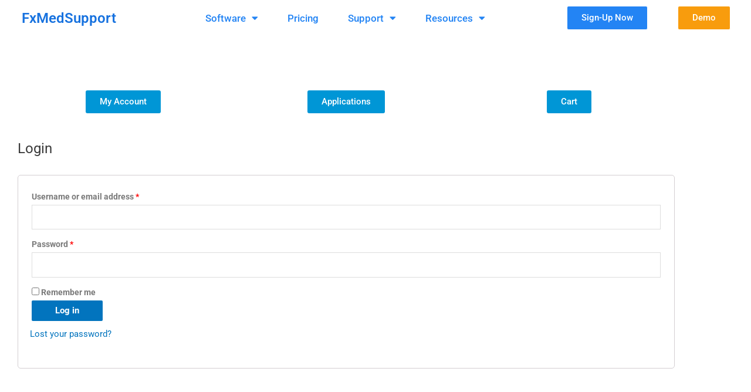

--- FILE ---
content_type: text/html; charset=UTF-8
request_url: https://fxmedsupport.com/services/my-account/downloads/
body_size: 131686
content:
<!DOCTYPE html>
<html lang="en-US">
<head>
    <!-- Global site tag (gtag.js) - Google Analytics -->
    <script async src="https://www.googletagmanager.com/gtag/js?id=UA-140784348-1"></script>
    <script>
        window.dataLayer = window.dataLayer || [];
        function gtag(){dataLayer.push(arguments);}
        gtag('js', new Date());

        gtag('config', 'UA-140784348-1');
    </script>
    <meta charset="UTF-8">
<script type="text/javascript">
/* <![CDATA[ */
 var gform;gform||(document.addEventListener("gform_main_scripts_loaded",function(){gform.scriptsLoaded=!0}),window.addEventListener("DOMContentLoaded",function(){gform.domLoaded=!0}),gform={domLoaded:!1,scriptsLoaded:!1,initializeOnLoaded:function(o){gform.domLoaded&&gform.scriptsLoaded?o():!gform.domLoaded&&gform.scriptsLoaded?window.addEventListener("DOMContentLoaded",o):document.addEventListener("gform_main_scripts_loaded",o)},hooks:{action:{},filter:{}},addAction:function(o,n,r,t){gform.addHook("action",o,n,r,t)},addFilter:function(o,n,r,t){gform.addHook("filter",o,n,r,t)},doAction:function(o){gform.doHook("action",o,arguments)},applyFilters:function(o){return gform.doHook("filter",o,arguments)},removeAction:function(o,n){gform.removeHook("action",o,n)},removeFilter:function(o,n,r){gform.removeHook("filter",o,n,r)},addHook:function(o,n,r,t,i){null==gform.hooks[o][n]&&(gform.hooks[o][n]=[]);var e=gform.hooks[o][n];null==i&&(i=n+"_"+e.length),gform.hooks[o][n].push({tag:i,callable:r,priority:t=null==t?10:t})},doHook:function(n,o,r){var t;if(r=Array.prototype.slice.call(r,1),null!=gform.hooks[n][o]&&((o=gform.hooks[n][o]).sort(function(o,n){return o.priority-n.priority}),o.forEach(function(o){"function"!=typeof(t=o.callable)&&(t=window[t]),"action"==n?t.apply(null,r):r[0]=t.apply(null,r)})),"filter"==n)return r[0]},removeHook:function(o,n,t,i){var r;null!=gform.hooks[o][n]&&(r=(r=gform.hooks[o][n]).filter(function(o,n,r){return!!(null!=i&&i!=o.tag||null!=t&&t!=o.priority)}),gform.hooks[o][n]=r)}}); 
/* ]]> */
</script>

<meta name="viewport" content="width=device-width, initial-scale=1">
<link rel="profile" href="https://gmpg.org/xfn/11">
	
	<script src="https://code.jquery.com/jquery-3.6.4.min.js" integrity="sha256-oP6HI9z1XaZNBrJURtCoUT5SUnxFr8s3BzRl+cbzUq8=" crossorigin="anonymous"></script>
	<script>
		
		// A $( document ).ready() block.
		jQuery( document ).ready(function() {
			jQuery(".test a").click(function(e){
			  e.preventDefault();
			});
		});
	
	</script>

<title>My account &#8211; FxMedSupport</title>
<meta name='robots' content='max-image-preview:large' />
	<style>img:is([sizes="auto" i], [sizes^="auto," i]) { contain-intrinsic-size: 3000px 1500px }</style>
	<link rel='dns-prefetch' href='//js.hs-scripts.com' />
<link rel="alternate" type="application/rss+xml" title="FxMedSupport &raquo; Feed" href="https://fxmedsupport.com/feed/" />
<link rel="alternate" type="application/rss+xml" title="FxMedSupport &raquo; Comments Feed" href="https://fxmedsupport.com/comments/feed/" />
<script type="text/javascript">
/* <![CDATA[ */
window._wpemojiSettings = {"baseUrl":"https:\/\/s.w.org\/images\/core\/emoji\/15.0.3\/72x72\/","ext":".png","svgUrl":"https:\/\/s.w.org\/images\/core\/emoji\/15.0.3\/svg\/","svgExt":".svg","source":{"concatemoji":"https:\/\/fxmedsupport.com\/wp-includes\/js\/wp-emoji-release.min.js?ver=6.7.4"}};
/*! This file is auto-generated */
!function(i,n){var o,s,e;function c(e){try{var t={supportTests:e,timestamp:(new Date).valueOf()};sessionStorage.setItem(o,JSON.stringify(t))}catch(e){}}function p(e,t,n){e.clearRect(0,0,e.canvas.width,e.canvas.height),e.fillText(t,0,0);var t=new Uint32Array(e.getImageData(0,0,e.canvas.width,e.canvas.height).data),r=(e.clearRect(0,0,e.canvas.width,e.canvas.height),e.fillText(n,0,0),new Uint32Array(e.getImageData(0,0,e.canvas.width,e.canvas.height).data));return t.every(function(e,t){return e===r[t]})}function u(e,t,n){switch(t){case"flag":return n(e,"\ud83c\udff3\ufe0f\u200d\u26a7\ufe0f","\ud83c\udff3\ufe0f\u200b\u26a7\ufe0f")?!1:!n(e,"\ud83c\uddfa\ud83c\uddf3","\ud83c\uddfa\u200b\ud83c\uddf3")&&!n(e,"\ud83c\udff4\udb40\udc67\udb40\udc62\udb40\udc65\udb40\udc6e\udb40\udc67\udb40\udc7f","\ud83c\udff4\u200b\udb40\udc67\u200b\udb40\udc62\u200b\udb40\udc65\u200b\udb40\udc6e\u200b\udb40\udc67\u200b\udb40\udc7f");case"emoji":return!n(e,"\ud83d\udc26\u200d\u2b1b","\ud83d\udc26\u200b\u2b1b")}return!1}function f(e,t,n){var r="undefined"!=typeof WorkerGlobalScope&&self instanceof WorkerGlobalScope?new OffscreenCanvas(300,150):i.createElement("canvas"),a=r.getContext("2d",{willReadFrequently:!0}),o=(a.textBaseline="top",a.font="600 32px Arial",{});return e.forEach(function(e){o[e]=t(a,e,n)}),o}function t(e){var t=i.createElement("script");t.src=e,t.defer=!0,i.head.appendChild(t)}"undefined"!=typeof Promise&&(o="wpEmojiSettingsSupports",s=["flag","emoji"],n.supports={everything:!0,everythingExceptFlag:!0},e=new Promise(function(e){i.addEventListener("DOMContentLoaded",e,{once:!0})}),new Promise(function(t){var n=function(){try{var e=JSON.parse(sessionStorage.getItem(o));if("object"==typeof e&&"number"==typeof e.timestamp&&(new Date).valueOf()<e.timestamp+604800&&"object"==typeof e.supportTests)return e.supportTests}catch(e){}return null}();if(!n){if("undefined"!=typeof Worker&&"undefined"!=typeof OffscreenCanvas&&"undefined"!=typeof URL&&URL.createObjectURL&&"undefined"!=typeof Blob)try{var e="postMessage("+f.toString()+"("+[JSON.stringify(s),u.toString(),p.toString()].join(",")+"));",r=new Blob([e],{type:"text/javascript"}),a=new Worker(URL.createObjectURL(r),{name:"wpTestEmojiSupports"});return void(a.onmessage=function(e){c(n=e.data),a.terminate(),t(n)})}catch(e){}c(n=f(s,u,p))}t(n)}).then(function(e){for(var t in e)n.supports[t]=e[t],n.supports.everything=n.supports.everything&&n.supports[t],"flag"!==t&&(n.supports.everythingExceptFlag=n.supports.everythingExceptFlag&&n.supports[t]);n.supports.everythingExceptFlag=n.supports.everythingExceptFlag&&!n.supports.flag,n.DOMReady=!1,n.readyCallback=function(){n.DOMReady=!0}}).then(function(){return e}).then(function(){var e;n.supports.everything||(n.readyCallback(),(e=n.source||{}).concatemoji?t(e.concatemoji):e.wpemoji&&e.twemoji&&(t(e.twemoji),t(e.wpemoji)))}))}((window,document),window._wpemojiSettings);
/* ]]> */
</script>
<link rel='stylesheet' id='astra-theme-css-css' href='https://fxmedsupport.com/wp-content/themes/astra/assets/css/minified/style.min.css?ver=1.8.7' type='text/css' media='all' />
<style id='astra-theme-css-inline-css' type='text/css'>
html{font-size:93.75%;}a,.page-title{color:#0274be;}a:hover,a:focus{color:#3a3a3a;}body,button,input,select,textarea{font-family:-apple-system,BlinkMacSystemFont,Segoe UI,Roboto,Oxygen-Sans,Ubuntu,Cantarell,Helvetica Neue,sans-serif;font-weight:inherit;font-size:15px;font-size:1rem;}blockquote{color:#000000;}.site-title{font-size:35px;font-size:2.3333333333333rem;}.ast-archive-description .ast-archive-title{font-size:40px;font-size:2.6666666666667rem;}.site-header .site-description{font-size:15px;font-size:1rem;}.entry-title{font-size:40px;font-size:2.6666666666667rem;}.comment-reply-title{font-size:24px;font-size:1.6rem;}.ast-comment-list #cancel-comment-reply-link{font-size:15px;font-size:1rem;}h1,.entry-content h1{font-size:40px;font-size:2.6666666666667rem;}h2,.entry-content h2{font-size:30px;font-size:2rem;}h3,.entry-content h3{font-size:25px;font-size:1.6666666666667rem;}h4,.entry-content h4{font-size:20px;font-size:1.3333333333333rem;}h5,.entry-content h5{font-size:18px;font-size:1.2rem;}h6,.entry-content h6{font-size:15px;font-size:1rem;}.ast-single-post .entry-title,.page-title{font-size:30px;font-size:2rem;}#secondary,#secondary button,#secondary input,#secondary select,#secondary textarea{font-size:15px;font-size:1rem;}::selection{background-color:#0274be;color:#ffffff;}body,h1,.entry-title a,.entry-content h1,h2,.entry-content h2,h3,.entry-content h3,h4,.entry-content h4,h5,.entry-content h5,h6,.entry-content h6{color:#3a3a3a;}.tagcloud a:hover,.tagcloud a:focus,.tagcloud a.current-item{color:#ffffff;border-color:#0274be;background-color:#0274be;}.main-header-menu a,.ast-header-custom-item a{color:#3a3a3a;}.main-header-menu li:hover > a,.main-header-menu li:hover > .ast-menu-toggle,.main-header-menu .ast-masthead-custom-menu-items a:hover,.main-header-menu li.focus > a,.main-header-menu li.focus > .ast-menu-toggle,.main-header-menu .current-menu-item > a,.main-header-menu .current-menu-ancestor > a,.main-header-menu .current_page_item > a,.main-header-menu .current-menu-item > .ast-menu-toggle,.main-header-menu .current-menu-ancestor > .ast-menu-toggle,.main-header-menu .current_page_item > .ast-menu-toggle{color:#0274be;}input:focus,input[type="text"]:focus,input[type="email"]:focus,input[type="url"]:focus,input[type="password"]:focus,input[type="reset"]:focus,input[type="search"]:focus,textarea:focus{border-color:#0274be;}input[type="radio"]:checked,input[type=reset],input[type="checkbox"]:checked,input[type="checkbox"]:hover:checked,input[type="checkbox"]:focus:checked,input[type=range]::-webkit-slider-thumb{border-color:#0274be;background-color:#0274be;box-shadow:none;}.site-footer a:hover + .post-count,.site-footer a:focus + .post-count{background:#0274be;border-color:#0274be;}.footer-adv .footer-adv-overlay{border-top-style:solid;border-top-color:#7a7a7a;}.ast-comment-meta{line-height:1.666666667;font-size:12px;font-size:0.8rem;}.single .nav-links .nav-previous,.single .nav-links .nav-next,.single .ast-author-details .author-title,.ast-comment-meta{color:#0274be;}.menu-toggle,button,.ast-button,.button,input#submit,input[type="button"],input[type="submit"],input[type="reset"]{border-radius:2px;padding:10px 40px;color:#ffffff;border-color:#0274be;background-color:#0274be;}button:focus,.menu-toggle:hover,button:hover,.ast-button:hover,.button:hover,input[type=reset]:hover,input[type=reset]:focus,input#submit:hover,input#submit:focus,input[type="button"]:hover,input[type="button"]:focus,input[type="submit"]:hover,input[type="submit"]:focus{color:#ffffff;border-color:#3a3a3a;background-color:#3a3a3a;}.entry-meta,.entry-meta *{line-height:1.45;color:#0274be;}.entry-meta a:hover,.entry-meta a:hover *,.entry-meta a:focus,.entry-meta a:focus *{color:#3a3a3a;}.ast-404-layout-1 .ast-404-text{font-size:200px;font-size:13.333333333333rem;}.widget-title{font-size:21px;font-size:1.4rem;color:#3a3a3a;}#cat option,.secondary .calendar_wrap thead a,.secondary .calendar_wrap thead a:visited{color:#0274be;}.secondary .calendar_wrap #today,.ast-progress-val span{background:#0274be;}.secondary a:hover + .post-count,.secondary a:focus + .post-count{background:#0274be;border-color:#0274be;}.calendar_wrap #today > a{color:#ffffff;}.ast-pagination a,.page-links .page-link,.single .post-navigation a{color:#0274be;}.ast-pagination a:hover,.ast-pagination a:focus,.ast-pagination > span:hover:not(.dots),.ast-pagination > span.current,.page-links > .page-link,.page-links .page-link:hover,.post-navigation a:hover{color:#3a3a3a;}.ast-header-break-point .ast-mobile-menu-buttons-minimal.menu-toggle{background:transparent;color:#0274be;}.ast-header-break-point .ast-mobile-menu-buttons-outline.menu-toggle{background:transparent;border:1px solid #0274be;color:#0274be;}.ast-header-break-point .ast-mobile-menu-buttons-fill.menu-toggle{background:#0274be;}@media (min-width:545px){.ast-page-builder-template .comments-area,.single.ast-page-builder-template .entry-header,.single.ast-page-builder-template .post-navigation{max-width:1314px;margin-left:auto;margin-right:auto;}}@media (max-width:768px){.ast-archive-description .ast-archive-title{font-size:40px;}.entry-title{font-size:30px;}h1,.entry-content h1{font-size:30px;}h2,.entry-content h2{font-size:25px;}h3,.entry-content h3{font-size:20px;}.ast-single-post .entry-title,.page-title{font-size:30px;}}@media (max-width:544px){.ast-archive-description .ast-archive-title{font-size:40px;}.entry-title{font-size:30px;}h1,.entry-content h1{font-size:30px;}h2,.entry-content h2{font-size:25px;}h3,.entry-content h3{font-size:20px;}.ast-single-post .entry-title,.page-title{font-size:30px;}}@media (max-width:768px){html{font-size:85.5%;}}@media (max-width:544px){html{font-size:85.5%;}}@media (min-width:769px){.ast-container{max-width:1314px;}}@font-face {font-family: "Astra";src: url( https://fxmedsupport.com/wp-content/themes/astra/assets/fonts/astra.woff) format("woff"),url( https://fxmedsupport.com/wp-content/themes/astra/assets/fonts/astra.ttf) format("truetype"),url( https://fxmedsupport.com/wp-content/themes/astra/assets/fonts/astra.svg#astra) format("svg");font-weight: normal;font-style: normal;font-display: fallback;}@media (max-width:921px) {.main-header-bar .main-header-bar-navigation{display:none;}}.ast-desktop .main-header-menu.submenu-with-border .sub-menu,.ast-desktop .main-header-menu.submenu-with-border .children,.ast-desktop .main-header-menu.submenu-with-border .astra-full-megamenu-wrapper{border-color:#0274be;}.ast-desktop .main-header-menu.submenu-with-border .sub-menu,.ast-desktop .main-header-menu.submenu-with-border .children{border-top-width:2px;border-right-width:0px;border-left-width:0px;border-bottom-width:0px;border-style:solid;}.ast-desktop .main-header-menu.submenu-with-border .sub-menu .sub-menu,.ast-desktop .main-header-menu.submenu-with-border .children .children{top:-2px;}.ast-desktop .main-header-menu.submenu-with-border .sub-menu a,.ast-desktop .main-header-menu.submenu-with-border .children a{border-bottom-width:0px;border-style:solid;border-color:#eaeaea;}@media (min-width:769px){.main-header-menu .sub-menu li.ast-left-align-sub-menu:hover > ul,.main-header-menu .sub-menu li.ast-left-align-sub-menu.focus > ul{margin-left:-0px;}}.ast-small-footer{border-top-style:solid;border-top-width:1px;border-top-color:#7a7a7a;}.ast-small-footer-wrap{text-align:center;}@media (max-width:920px){.ast-404-layout-1 .ast-404-text{font-size:100px;font-size:6.6666666666667rem;}}
.ast-header-break-point .site-header{border-bottom-width:1px;}@media (min-width:769px){.main-header-bar{border-bottom-width:1px;}}.main-header-menu .menu-item, .main-header-bar .ast-masthead-custom-menu-items{-js-display:flex;display:flex;-webkit-box-pack:center;-webkit-justify-content:center;-moz-box-pack:center;-ms-flex-pack:center;justify-content:center;-webkit-box-orient:vertical;-webkit-box-direction:normal;-webkit-flex-direction:column;-moz-box-orient:vertical;-moz-box-direction:normal;-ms-flex-direction:column;flex-direction:column;}.main-header-menu > .menu-item > a{height:100%;-webkit-box-align:center;-webkit-align-items:center;-moz-box-align:center;-ms-flex-align:center;align-items:center;-js-display:flex;display:flex;}.ast-primary-menu-disabled .main-header-bar .ast-masthead-custom-menu-items{flex:unset;}
@media (min-width:769px){.ast-theme-transparent-header #masthead{position:absolute;left:0;right:0;}.ast-theme-transparent-header .main-header-bar, .ast-theme-transparent-header.ast-header-break-point .main-header-bar{background:none;}body.elementor-editor-active.ast-theme-transparent-header #masthead, .fl-builder-edit .ast-theme-transparent-header #masthead, body.vc_editor.ast-theme-transparent-header #masthead{z-index:0;}.ast-header-break-point.ast-replace-site-logo-transparent.ast-theme-transparent-header .custom-mobile-logo-link{display:none;}.ast-header-break-point.ast-replace-site-logo-transparent.ast-theme-transparent-header .transparent-custom-logo{display:inline-block;}.ast-theme-transparent-header .ast-above-header{background-image:none;background-color:transparent;}.ast-theme-transparent-header .ast-below-header{background-image:none;background-color:transparent;}}@media (max-width:768px){.ast-theme-transparent-header #masthead{position:absolute;left:0;right:0;}.ast-theme-transparent-header .main-header-bar, .ast-theme-transparent-header.ast-header-break-point .main-header-bar{background:none;}body.elementor-editor-active.ast-theme-transparent-header #masthead, .fl-builder-edit .ast-theme-transparent-header #masthead, body.vc_editor.ast-theme-transparent-header #masthead{z-index:0;}.ast-header-break-point.ast-replace-site-logo-transparent.ast-theme-transparent-header .custom-mobile-logo-link{display:none;}.ast-header-break-point.ast-replace-site-logo-transparent.ast-theme-transparent-header .transparent-custom-logo{display:inline-block;}.ast-theme-transparent-header .ast-above-header{background-image:none;background-color:transparent;}.ast-theme-transparent-header .ast-below-header{background-image:none;background-color:transparent;}}.ast-theme-transparent-header .main-header-bar, .ast-theme-transparent-header .site-header{border-bottom-width:0;}
.ast-breadcrumbs .trail-browse, .ast-breadcrumbs .trail-items, .ast-breadcrumbs .trail-items li{display:inline-block;margin:0;padding:0;border:none;background:inherit;text-indent:0;}.ast-breadcrumbs .trail-browse{font-size:inherit;font-style:inherit;font-weight:inherit;color:inherit;}.ast-breadcrumbs .trail-items{list-style:none;}.trail-items li::after{padding:0 0.3em;content:"»";}.trail-items li:last-of-type::after{display:none;}
</style>
<link rel='stylesheet' id='astra-menu-animation-css' href='https://fxmedsupport.com/wp-content/themes/astra/assets/css/minified/menu-animation.min.css?ver=1.8.7' type='text/css' media='all' />
<style id='wp-emoji-styles-inline-css' type='text/css'>

	img.wp-smiley, img.emoji {
		display: inline !important;
		border: none !important;
		box-shadow: none !important;
		height: 1em !important;
		width: 1em !important;
		margin: 0 0.07em !important;
		vertical-align: -0.1em !important;
		background: none !important;
		padding: 0 !important;
	}
</style>
<style id='classic-theme-styles-inline-css' type='text/css'>
/*! This file is auto-generated */
.wp-block-button__link{color:#fff;background-color:#32373c;border-radius:9999px;box-shadow:none;text-decoration:none;padding:calc(.667em + 2px) calc(1.333em + 2px);font-size:1.125em}.wp-block-file__button{background:#32373c;color:#fff;text-decoration:none}
</style>
<style id='global-styles-inline-css' type='text/css'>
:root{--wp--preset--aspect-ratio--square: 1;--wp--preset--aspect-ratio--4-3: 4/3;--wp--preset--aspect-ratio--3-4: 3/4;--wp--preset--aspect-ratio--3-2: 3/2;--wp--preset--aspect-ratio--2-3: 2/3;--wp--preset--aspect-ratio--16-9: 16/9;--wp--preset--aspect-ratio--9-16: 9/16;--wp--preset--color--black: #000000;--wp--preset--color--cyan-bluish-gray: #abb8c3;--wp--preset--color--white: #ffffff;--wp--preset--color--pale-pink: #f78da7;--wp--preset--color--vivid-red: #cf2e2e;--wp--preset--color--luminous-vivid-orange: #ff6900;--wp--preset--color--luminous-vivid-amber: #fcb900;--wp--preset--color--light-green-cyan: #7bdcb5;--wp--preset--color--vivid-green-cyan: #00d084;--wp--preset--color--pale-cyan-blue: #8ed1fc;--wp--preset--color--vivid-cyan-blue: #0693e3;--wp--preset--color--vivid-purple: #9b51e0;--wp--preset--gradient--vivid-cyan-blue-to-vivid-purple: linear-gradient(135deg,rgba(6,147,227,1) 0%,rgb(155,81,224) 100%);--wp--preset--gradient--light-green-cyan-to-vivid-green-cyan: linear-gradient(135deg,rgb(122,220,180) 0%,rgb(0,208,130) 100%);--wp--preset--gradient--luminous-vivid-amber-to-luminous-vivid-orange: linear-gradient(135deg,rgba(252,185,0,1) 0%,rgba(255,105,0,1) 100%);--wp--preset--gradient--luminous-vivid-orange-to-vivid-red: linear-gradient(135deg,rgba(255,105,0,1) 0%,rgb(207,46,46) 100%);--wp--preset--gradient--very-light-gray-to-cyan-bluish-gray: linear-gradient(135deg,rgb(238,238,238) 0%,rgb(169,184,195) 100%);--wp--preset--gradient--cool-to-warm-spectrum: linear-gradient(135deg,rgb(74,234,220) 0%,rgb(151,120,209) 20%,rgb(207,42,186) 40%,rgb(238,44,130) 60%,rgb(251,105,98) 80%,rgb(254,248,76) 100%);--wp--preset--gradient--blush-light-purple: linear-gradient(135deg,rgb(255,206,236) 0%,rgb(152,150,240) 100%);--wp--preset--gradient--blush-bordeaux: linear-gradient(135deg,rgb(254,205,165) 0%,rgb(254,45,45) 50%,rgb(107,0,62) 100%);--wp--preset--gradient--luminous-dusk: linear-gradient(135deg,rgb(255,203,112) 0%,rgb(199,81,192) 50%,rgb(65,88,208) 100%);--wp--preset--gradient--pale-ocean: linear-gradient(135deg,rgb(255,245,203) 0%,rgb(182,227,212) 50%,rgb(51,167,181) 100%);--wp--preset--gradient--electric-grass: linear-gradient(135deg,rgb(202,248,128) 0%,rgb(113,206,126) 100%);--wp--preset--gradient--midnight: linear-gradient(135deg,rgb(2,3,129) 0%,rgb(40,116,252) 100%);--wp--preset--font-size--small: 13px;--wp--preset--font-size--medium: 20px;--wp--preset--font-size--large: 36px;--wp--preset--font-size--x-large: 42px;--wp--preset--spacing--20: 0.44rem;--wp--preset--spacing--30: 0.67rem;--wp--preset--spacing--40: 1rem;--wp--preset--spacing--50: 1.5rem;--wp--preset--spacing--60: 2.25rem;--wp--preset--spacing--70: 3.38rem;--wp--preset--spacing--80: 5.06rem;--wp--preset--shadow--natural: 6px 6px 9px rgba(0, 0, 0, 0.2);--wp--preset--shadow--deep: 12px 12px 50px rgba(0, 0, 0, 0.4);--wp--preset--shadow--sharp: 6px 6px 0px rgba(0, 0, 0, 0.2);--wp--preset--shadow--outlined: 6px 6px 0px -3px rgba(255, 255, 255, 1), 6px 6px rgba(0, 0, 0, 1);--wp--preset--shadow--crisp: 6px 6px 0px rgba(0, 0, 0, 1);}:where(.is-layout-flex){gap: 0.5em;}:where(.is-layout-grid){gap: 0.5em;}body .is-layout-flex{display: flex;}.is-layout-flex{flex-wrap: wrap;align-items: center;}.is-layout-flex > :is(*, div){margin: 0;}body .is-layout-grid{display: grid;}.is-layout-grid > :is(*, div){margin: 0;}:where(.wp-block-columns.is-layout-flex){gap: 2em;}:where(.wp-block-columns.is-layout-grid){gap: 2em;}:where(.wp-block-post-template.is-layout-flex){gap: 1.25em;}:where(.wp-block-post-template.is-layout-grid){gap: 1.25em;}.has-black-color{color: var(--wp--preset--color--black) !important;}.has-cyan-bluish-gray-color{color: var(--wp--preset--color--cyan-bluish-gray) !important;}.has-white-color{color: var(--wp--preset--color--white) !important;}.has-pale-pink-color{color: var(--wp--preset--color--pale-pink) !important;}.has-vivid-red-color{color: var(--wp--preset--color--vivid-red) !important;}.has-luminous-vivid-orange-color{color: var(--wp--preset--color--luminous-vivid-orange) !important;}.has-luminous-vivid-amber-color{color: var(--wp--preset--color--luminous-vivid-amber) !important;}.has-light-green-cyan-color{color: var(--wp--preset--color--light-green-cyan) !important;}.has-vivid-green-cyan-color{color: var(--wp--preset--color--vivid-green-cyan) !important;}.has-pale-cyan-blue-color{color: var(--wp--preset--color--pale-cyan-blue) !important;}.has-vivid-cyan-blue-color{color: var(--wp--preset--color--vivid-cyan-blue) !important;}.has-vivid-purple-color{color: var(--wp--preset--color--vivid-purple) !important;}.has-black-background-color{background-color: var(--wp--preset--color--black) !important;}.has-cyan-bluish-gray-background-color{background-color: var(--wp--preset--color--cyan-bluish-gray) !important;}.has-white-background-color{background-color: var(--wp--preset--color--white) !important;}.has-pale-pink-background-color{background-color: var(--wp--preset--color--pale-pink) !important;}.has-vivid-red-background-color{background-color: var(--wp--preset--color--vivid-red) !important;}.has-luminous-vivid-orange-background-color{background-color: var(--wp--preset--color--luminous-vivid-orange) !important;}.has-luminous-vivid-amber-background-color{background-color: var(--wp--preset--color--luminous-vivid-amber) !important;}.has-light-green-cyan-background-color{background-color: var(--wp--preset--color--light-green-cyan) !important;}.has-vivid-green-cyan-background-color{background-color: var(--wp--preset--color--vivid-green-cyan) !important;}.has-pale-cyan-blue-background-color{background-color: var(--wp--preset--color--pale-cyan-blue) !important;}.has-vivid-cyan-blue-background-color{background-color: var(--wp--preset--color--vivid-cyan-blue) !important;}.has-vivid-purple-background-color{background-color: var(--wp--preset--color--vivid-purple) !important;}.has-black-border-color{border-color: var(--wp--preset--color--black) !important;}.has-cyan-bluish-gray-border-color{border-color: var(--wp--preset--color--cyan-bluish-gray) !important;}.has-white-border-color{border-color: var(--wp--preset--color--white) !important;}.has-pale-pink-border-color{border-color: var(--wp--preset--color--pale-pink) !important;}.has-vivid-red-border-color{border-color: var(--wp--preset--color--vivid-red) !important;}.has-luminous-vivid-orange-border-color{border-color: var(--wp--preset--color--luminous-vivid-orange) !important;}.has-luminous-vivid-amber-border-color{border-color: var(--wp--preset--color--luminous-vivid-amber) !important;}.has-light-green-cyan-border-color{border-color: var(--wp--preset--color--light-green-cyan) !important;}.has-vivid-green-cyan-border-color{border-color: var(--wp--preset--color--vivid-green-cyan) !important;}.has-pale-cyan-blue-border-color{border-color: var(--wp--preset--color--pale-cyan-blue) !important;}.has-vivid-cyan-blue-border-color{border-color: var(--wp--preset--color--vivid-cyan-blue) !important;}.has-vivid-purple-border-color{border-color: var(--wp--preset--color--vivid-purple) !important;}.has-vivid-cyan-blue-to-vivid-purple-gradient-background{background: var(--wp--preset--gradient--vivid-cyan-blue-to-vivid-purple) !important;}.has-light-green-cyan-to-vivid-green-cyan-gradient-background{background: var(--wp--preset--gradient--light-green-cyan-to-vivid-green-cyan) !important;}.has-luminous-vivid-amber-to-luminous-vivid-orange-gradient-background{background: var(--wp--preset--gradient--luminous-vivid-amber-to-luminous-vivid-orange) !important;}.has-luminous-vivid-orange-to-vivid-red-gradient-background{background: var(--wp--preset--gradient--luminous-vivid-orange-to-vivid-red) !important;}.has-very-light-gray-to-cyan-bluish-gray-gradient-background{background: var(--wp--preset--gradient--very-light-gray-to-cyan-bluish-gray) !important;}.has-cool-to-warm-spectrum-gradient-background{background: var(--wp--preset--gradient--cool-to-warm-spectrum) !important;}.has-blush-light-purple-gradient-background{background: var(--wp--preset--gradient--blush-light-purple) !important;}.has-blush-bordeaux-gradient-background{background: var(--wp--preset--gradient--blush-bordeaux) !important;}.has-luminous-dusk-gradient-background{background: var(--wp--preset--gradient--luminous-dusk) !important;}.has-pale-ocean-gradient-background{background: var(--wp--preset--gradient--pale-ocean) !important;}.has-electric-grass-gradient-background{background: var(--wp--preset--gradient--electric-grass) !important;}.has-midnight-gradient-background{background: var(--wp--preset--gradient--midnight) !important;}.has-small-font-size{font-size: var(--wp--preset--font-size--small) !important;}.has-medium-font-size{font-size: var(--wp--preset--font-size--medium) !important;}.has-large-font-size{font-size: var(--wp--preset--font-size--large) !important;}.has-x-large-font-size{font-size: var(--wp--preset--font-size--x-large) !important;}
:where(.wp-block-post-template.is-layout-flex){gap: 1.25em;}:where(.wp-block-post-template.is-layout-grid){gap: 1.25em;}
:where(.wp-block-columns.is-layout-flex){gap: 2em;}:where(.wp-block-columns.is-layout-grid){gap: 2em;}
:root :where(.wp-block-pullquote){font-size: 1.5em;line-height: 1.6;}
</style>
<link rel='stylesheet' id='select2-css' href='https://fxmedsupport.com/wp-content/plugins/woocommerce/assets/css/select2.css?ver=3.6.5' type='text/css' media='all' />
<link rel='stylesheet' id='woocommerce-layout-css' href='https://fxmedsupport.com/wp-content/themes/astra/assets/css/minified/compatibility/woocommerce/woocommerce-layout.min.css?ver=1.8.7' type='text/css' media='all' />
<link rel='stylesheet' id='woocommerce-smallscreen-css' href='https://fxmedsupport.com/wp-content/themes/astra/assets/css/minified/compatibility/woocommerce/woocommerce-smallscreen.min.css?ver=1.8.7' type='text/css' media='only screen and (max-width: 768px)' />
<link rel='stylesheet' id='woocommerce-general-css' href='https://fxmedsupport.com/wp-content/themes/astra/assets/css/minified/compatibility/woocommerce/woocommerce.min.css?ver=1.8.7' type='text/css' media='all' />
<style id='woocommerce-general-inline-css' type='text/css'>
.woocommerce span.onsale{background-color:#0274be;color:#ffffff;}.woocommerce a.button, .woocommerce button.button, .woocommerce .woocommerce-message a.button, .woocommerce #respond input#submit.alt, .woocommerce a.button.alt, .woocommerce button.button.alt, .woocommerce input.button.alt, .woocommerce input.button,.woocommerce input.button:disabled, .woocommerce input.button:disabled[disabled], .woocommerce input.button:disabled:hover, .woocommerce input.button:disabled[disabled]:hover, .woocommerce #respond input#submit, .woocommerce button.button.alt.disabled{color:#ffffff;border-color:#0274be;background-color:#0274be;}.woocommerce a.button:hover, .woocommerce button.button:hover, .woocommerce .woocommerce-message a.button:hover,.woocommerce #respond input#submit:hover,.woocommerce #respond input#submit.alt:hover, .woocommerce a.button.alt:hover, .woocommerce button.button.alt:hover, .woocommerce input.button.alt:hover, .woocommerce input.button:hover, .woocommerce button.button.alt.disabled:hover{color:#ffffff;border-color:#3a3a3a;background-color:#3a3a3a;}.woocommerce-message, .woocommerce-info{border-top-color:#0274be;}.woocommerce-message::before,.woocommerce-info::before{color:#0274be;}.woocommerce ul.products li.product .price, .woocommerce div.product p.price, .woocommerce div.product span.price, .widget_layered_nav_filters ul li.chosen a, .woocommerce-page ul.products li.product .ast-woo-product-category, .wc-layered-nav-rating a{color:#3a3a3a;}.woocommerce nav.woocommerce-pagination ul,.woocommerce nav.woocommerce-pagination ul li{border-color:#0274be;}.woocommerce nav.woocommerce-pagination ul li a:focus, .woocommerce nav.woocommerce-pagination ul li a:hover, .woocommerce nav.woocommerce-pagination ul li span.current{background:#0274be;color:#ffffff;}.woocommerce-MyAccount-navigation-link.is-active a{color:#3a3a3a;}.woocommerce .widget_price_filter .ui-slider .ui-slider-range, .woocommerce .widget_price_filter .ui-slider .ui-slider-handle{background-color:#0274be;}.woocommerce a.button, .woocommerce button.button, .woocommerce .woocommerce-message a.button, .woocommerce #respond input#submit.alt, .woocommerce a.button.alt, .woocommerce button.button.alt, .woocommerce input.button.alt, .woocommerce input.button,.woocommerce-cart table.cart td.actions .button, .woocommerce form.checkout_coupon .button, .woocommerce #respond input#submit{border-radius:2px;padding:10px 40px;}.woocommerce .star-rating, .woocommerce .comment-form-rating .stars a, .woocommerce .star-rating::before{color:#0274be;}.woocommerce div.product .woocommerce-tabs ul.tabs li.active:before{background:#0274be;}.ast-site-header-cart a{color:#3a3a3a;}.ast-site-header-cart a:focus, .ast-site-header-cart a:hover, .ast-site-header-cart .current-menu-item a{color:#0274be;}.ast-cart-menu-wrap .count, .ast-cart-menu-wrap .count:after{border-color:#0274be;color:#0274be;}.ast-cart-menu-wrap:hover .count{color:#ffffff;background-color:#0274be;}.ast-site-header-cart .widget_shopping_cart .total .woocommerce-Price-amount{color:#0274be;}.woocommerce a.remove:hover, .ast-woocommerce-cart-menu .main-header-menu .woocommerce-custom-menu-item li:hover > a.remove:hover{color:#0274be;border-color:#0274be;background-color:#ffffff;}.ast-site-header-cart .widget_shopping_cart .buttons .button.checkout, .woocommerce .widget_shopping_cart .woocommerce-mini-cart__buttons .checkout.wc-forward{color:#ffffff;border-color:#3a3a3a;background-color:#3a3a3a;}.site-header .ast-site-header-cart-data .button.wc-forward, .site-header .ast-site-header-cart-data .button.wc-forward:hover{color:#ffffff;}.below-header-user-select .ast-site-header-cart .widget, .ast-above-header-section .ast-site-header-cart .widget a, .below-header-user-select .ast-site-header-cart .widget_shopping_cart a{color:#3a3a3a;}.below-header-user-select .ast-site-header-cart .widget_shopping_cart a:hover, .ast-above-header-section .ast-site-header-cart .widget_shopping_cart a:hover, .below-header-user-select .ast-site-header-cart .widget_shopping_cart a.remove:hover, .ast-above-header-section .ast-site-header-cart .widget_shopping_cart a.remove:hover{color:#0274be;}@media (min-width:769px){.ast-woo-shop-archive .site-content > .ast-container{max-width:1314px;}}
</style>
<style id='woocommerce-inline-inline-css' type='text/css'>
.woocommerce form .form-row .required { visibility: visible; }
</style>
<link rel='stylesheet' id='wp-post-modal-css' href='https://fxmedsupport.com/wp-content/plugins/wp-post-modal/public/css/wp-post-modal-public.css?ver=1.0.0' type='text/css' media='all' />
<link rel='stylesheet' id='dashicons-css' href='https://fxmedsupport.com/wp-includes/css/dashicons.min.css?ver=6.7.4' type='text/css' media='all' />
<link rel='stylesheet' id='woocommerce-addons-css-css' href='https://fxmedsupport.com/wp-content/plugins/woocommerce-product-addons/assets/css/frontend.css?ver=3.0.11' type='text/css' media='all' />
<link rel='stylesheet' id='astra-addon-css-0-css' href='https://fxmedsupport.com/wp-content/plugins/astra-addon/addons/blog-pro/assets/css/minified/style.min.css?ver=2.4.0' type='text/css' media='all' />
<link rel='stylesheet' id='astra-addon-css-1-css' href='https://fxmedsupport.com/wp-content/plugins/astra-addon/addons/blog-pro/assets/css/minified/blog-layout-1.min.css?ver=2.4.0' type='text/css' media='all' />
<link rel='stylesheet' id='astra-addon-css-css' href='https://fxmedsupport.com/wp-content/plugins/astra-addon/addons/advanced-search/assets/css/minified/style.min.css?ver=2.4.0' type='text/css' media='all' />
<style id='astra-addon-css-inline-css' type='text/css'>
@media (max-width:768px){.single.ast-separate-container .ast-author-meta{padding:1.5em 2.14em;}.single .ast-author-meta .post-author-avatar{margin-bottom:1em;}.ast-separate-container .ast-grid-2 .ast-article-post, .ast-separate-container .ast-grid-3 .ast-article-post, .ast-separate-container .ast-grid-4 .ast-article-post{width:100%;}.blog-layout-1 .post-content, .blog-layout-1 .ast-blog-featured-section{float:none;}.ast-separate-container .ast-article-post.remove-featured-img-padding.has-post-thumbnail .blog-layout-1 .post-content .ast-blog-featured-section:first-child .square .posted-on{margin-top:0;}.ast-separate-container .ast-article-post.remove-featured-img-padding.has-post-thumbnail .blog-layout-1 .post-content .ast-blog-featured-section:first-child .circle .posted-on{margin-top:1em;}.ast-separate-container .ast-article-post.remove-featured-img-padding .blog-layout-1 .post-content .ast-blog-featured-section:first-child .post-thumb-img-content{margin-top:-1.5em;}.ast-separate-container .ast-article-post.remove-featured-img-padding .blog-layout-1 .post-thumb-img-content{margin-left:-2.14em;margin-right:-2.14em;}.ast-separate-container .ast-article-single.remove-featured-img-padding .single-layout-1 .entry-header .post-thumb-img-content:first-child{margin-top:-1.5em;}.ast-separate-container .ast-article-single.remove-featured-img-padding .single-layout-1 .post-thumb-img-content{margin-left:-2.14em;margin-right:-2.14em;}.ast-separate-container.ast-blog-grid-2 .ast-article-post.remove-featured-img-padding.has-post-thumbnail .blog-layout-1 .post-content .ast-blog-featured-section .square .posted-on, .ast-separate-container.ast-blog-grid-3 .ast-article-post.remove-featured-img-padding.has-post-thumbnail .blog-layout-1 .post-content .ast-blog-featured-section .square .posted-on, .ast-separate-container.ast-blog-grid-4 .ast-article-post.remove-featured-img-padding.has-post-thumbnail .blog-layout-1 .post-content .ast-blog-featured-section .square .posted-on{margin-left:-1.5em;margin-right:-1.5em;}.ast-separate-container.ast-blog-grid-2 .ast-article-post.remove-featured-img-padding.has-post-thumbnail .blog-layout-1 .post-content .ast-blog-featured-section .circle .posted-on, .ast-separate-container.ast-blog-grid-3 .ast-article-post.remove-featured-img-padding.has-post-thumbnail .blog-layout-1 .post-content .ast-blog-featured-section .circle .posted-on, .ast-separate-container.ast-blog-grid-4 .ast-article-post.remove-featured-img-padding.has-post-thumbnail .blog-layout-1 .post-content .ast-blog-featured-section .circle .posted-on{margin-left:-0.5em;margin-right:-0.5em;}.ast-separate-container.ast-blog-grid-2 .ast-article-post.remove-featured-img-padding.has-post-thumbnail .blog-layout-1 .post-content .ast-blog-featured-section:first-child .square .posted-on, .ast-separate-container.ast-blog-grid-3 .ast-article-post.remove-featured-img-padding.has-post-thumbnail .blog-layout-1 .post-content .ast-blog-featured-section:first-child .square .posted-on, .ast-separate-container.ast-blog-grid-4 .ast-article-post.remove-featured-img-padding.has-post-thumbnail .blog-layout-1 .post-content .ast-blog-featured-section:first-child .square .posted-on{margin-top:0;}.ast-separate-container.ast-blog-grid-2 .ast-article-post.remove-featured-img-padding.has-post-thumbnail .blog-layout-1 .post-content .ast-blog-featured-section:first-child .circle .posted-on, .ast-separate-container.ast-blog-grid-3 .ast-article-post.remove-featured-img-padding.has-post-thumbnail .blog-layout-1 .post-content .ast-blog-featured-section:first-child .circle .posted-on, .ast-separate-container.ast-blog-grid-4 .ast-article-post.remove-featured-img-padding.has-post-thumbnail .blog-layout-1 .post-content .ast-blog-featured-section:first-child .circle .posted-on{margin-top:1em;}.ast-separate-container.ast-blog-grid-2 .ast-article-post.remove-featured-img-padding .blog-layout-1 .post-content .ast-blog-featured-section:first-child .post-thumb-img-content, .ast-separate-container.ast-blog-grid-3 .ast-article-post.remove-featured-img-padding .blog-layout-1 .post-content .ast-blog-featured-section:first-child .post-thumb-img-content, .ast-separate-container.ast-blog-grid-4 .ast-article-post.remove-featured-img-padding .blog-layout-1 .post-content .ast-blog-featured-section:first-child .post-thumb-img-content{margin-top:-1.5em;}.ast-separate-container.ast-blog-grid-2 .ast-article-post.remove-featured-img-padding .blog-layout-1 .post-thumb-img-content, .ast-separate-container.ast-blog-grid-3 .ast-article-post.remove-featured-img-padding .blog-layout-1 .post-thumb-img-content, .ast-separate-container.ast-blog-grid-4 .ast-article-post.remove-featured-img-padding .blog-layout-1 .post-thumb-img-content{margin-left:-1.5em;margin-right:-1.5em;}.blog-layout-2{display:flex;flex-direction:column-reverse;}.ast-separate-container .blog-layout-3, .ast-separate-container .blog-layout-1{display:block;}.ast-plain-container .ast-grid-2 .ast-article-post, .ast-plain-container .ast-grid-3 .ast-article-post, .ast-plain-container .ast-grid-4 .ast-article-post, .ast-page-builder-template .ast-grid-2 .ast-article-post, .ast-page-builder-template .ast-grid-3 .ast-article-post, .ast-page-builder-template .ast-grid-4 .ast-article-post{width:100%;}}@media (max-width:768px){.ast-separate-container .ast-article-post.remove-featured-img-padding.has-post-thumbnail .blog-layout-1 .post-content .ast-blog-featured-section .square .posted-on{margin-top:0;margin-left:-2.14em;}.ast-separate-container .ast-article-post.remove-featured-img-padding.has-post-thumbnail .blog-layout-1 .post-content .ast-blog-featured-section .circle .posted-on{margin-top:0;margin-left:-1.14em;}}@media (min-width:769px){.single .ast-author-meta .ast-author-details{display:flex;}.ast-separate-container.ast-blog-grid-2 .ast-archive-description, .ast-separate-container.ast-blog-grid-3 .ast-archive-description, .ast-separate-container.ast-blog-grid-4 .ast-archive-description{margin-bottom:1.33333em;}.blog-layout-2.ast-no-thumb .post-content, .blog-layout-3.ast-no-thumb .post-content{width:calc(100% - 5.714285714em);}.blog-layout-2.ast-no-thumb.ast-no-date-box .post-content, .blog-layout-3.ast-no-thumb.ast-no-date-box .post-content{width:100%;}.ast-separate-container .ast-grid-2 .ast-article-post.ast-separate-posts, .ast-separate-container .ast-grid-3 .ast-article-post.ast-separate-posts, .ast-separate-container .ast-grid-4 .ast-article-post.ast-separate-posts{border-bottom:0;}.ast-separate-container .ast-grid-2 > .site-main > .ast-row, .ast-separate-container .ast-grid-3 > .site-main > .ast-row, .ast-separate-container .ast-grid-4 > .site-main > .ast-row{margin-left:-1em;margin-right:-1em;display:flex;flex-flow:row wrap;align-items:stretch;}.ast-separate-container .ast-grid-2 > .site-main > .ast-row:before, .ast-separate-container .ast-grid-2 > .site-main > .ast-row:after, .ast-separate-container .ast-grid-3 > .site-main > .ast-row:before, .ast-separate-container .ast-grid-3 > .site-main > .ast-row:after, .ast-separate-container .ast-grid-4 > .site-main > .ast-row:before, .ast-separate-container .ast-grid-4 > .site-main > .ast-row:after{flex-basis:0;width:0;}.ast-separate-container .ast-grid-2 .ast-article-post, .ast-separate-container .ast-grid-3 .ast-article-post, .ast-separate-container .ast-grid-4 .ast-article-post{display:flex;padding:0;}.ast-plain-container .ast-grid-2 > .site-main > .ast-row, .ast-plain-container .ast-grid-3 > .site-main > .ast-row, .ast-plain-container .ast-grid-4 > .site-main > .ast-row, .ast-page-builder-template .ast-grid-2 > .site-main > .ast-row, .ast-page-builder-template .ast-grid-3 > .site-main > .ast-row, .ast-page-builder-template .ast-grid-4 > .site-main > .ast-row{margin-left:-1em;margin-right:-1em;display:flex;flex-flow:row wrap;align-items:stretch;}.ast-plain-container .ast-grid-2 > .site-main > .ast-row:before, .ast-plain-container .ast-grid-2 > .site-main > .ast-row:after, .ast-plain-container .ast-grid-3 > .site-main > .ast-row:before, .ast-plain-container .ast-grid-3 > .site-main > .ast-row:after, .ast-plain-container .ast-grid-4 > .site-main > .ast-row:before, .ast-plain-container .ast-grid-4 > .site-main > .ast-row:after, .ast-page-builder-template .ast-grid-2 > .site-main > .ast-row:before, .ast-page-builder-template .ast-grid-2 > .site-main > .ast-row:after, .ast-page-builder-template .ast-grid-3 > .site-main > .ast-row:before, .ast-page-builder-template .ast-grid-3 > .site-main > .ast-row:after, .ast-page-builder-template .ast-grid-4 > .site-main > .ast-row:before, .ast-page-builder-template .ast-grid-4 > .site-main > .ast-row:after{flex-basis:0;width:0;}.ast-plain-container .ast-grid-2 .ast-article-post, .ast-plain-container .ast-grid-3 .ast-article-post, .ast-plain-container .ast-grid-4 .ast-article-post, .ast-page-builder-template .ast-grid-2 .ast-article-post, .ast-page-builder-template .ast-grid-3 .ast-article-post, .ast-page-builder-template .ast-grid-4 .ast-article-post{display:flex;}.ast-plain-container .ast-grid-2 .ast-article-post:last-child, .ast-plain-container .ast-grid-3 .ast-article-post:last-child, .ast-plain-container .ast-grid-4 .ast-article-post:last-child, .ast-page-builder-template .ast-grid-2 .ast-article-post:last-child, .ast-page-builder-template .ast-grid-3 .ast-article-post:last-child, .ast-page-builder-template .ast-grid-4 .ast-article-post:last-child{margin-bottom:2.5em;}}@media (min-width:769px){.single .post-author-avatar, .single .post-author-bio{float:left;clear:right;}.single .ast-author-meta .post-author-avatar{margin-right:1.33333em;}.single .ast-author-meta .about-author-title-wrapper, .single .ast-author-meta .post-author-bio{text-align:left;}.blog-layout-2 .post-content{padding-right:2em;}.blog-layout-2.ast-no-date-box.ast-no-thumb .post-content{padding-right:0;}.blog-layout-3 .post-content{padding-left:2em;}.blog-layout-3.ast-no-date-box.ast-no-thumb .post-content{padding-left:0;}.ast-separate-container .ast-grid-2 .ast-article-post.ast-separate-posts:nth-child(2n+0), .ast-separate-container .ast-grid-2 .ast-article-post.ast-separate-posts:nth-child(2n+1), .ast-separate-container .ast-grid-3 .ast-article-post.ast-separate-posts:nth-child(2n+0), .ast-separate-container .ast-grid-3 .ast-article-post.ast-separate-posts:nth-child(2n+1), .ast-separate-container .ast-grid-4 .ast-article-post.ast-separate-posts:nth-child(2n+0), .ast-separate-container .ast-grid-4 .ast-article-post.ast-separate-posts:nth-child(2n+1){padding:0 1em 0;}}@media (max-width:544px){.ast-separate-container .ast-article-post.remove-featured-img-padding.has-post-thumbnail .blog-layout-1 .post-content .ast-blog-featured-section:first-child .circle .posted-on{margin-top:0.5em;}.ast-separate-container .ast-article-post.remove-featured-img-padding .blog-layout-1 .post-thumb-img-content, .ast-separate-container .ast-article-single.remove-featured-img-padding .single-layout-1 .post-thumb-img-content, .ast-separate-container.ast-blog-grid-2 .ast-article-post.remove-featured-img-padding.has-post-thumbnail .blog-layout-1 .post-content .ast-blog-featured-section .square .posted-on, .ast-separate-container.ast-blog-grid-3 .ast-article-post.remove-featured-img-padding.has-post-thumbnail .blog-layout-1 .post-content .ast-blog-featured-section .square .posted-on, .ast-separate-container.ast-blog-grid-4 .ast-article-post.remove-featured-img-padding.has-post-thumbnail .blog-layout-1 .post-content .ast-blog-featured-section .square .posted-on{margin-left:-1em;margin-right:-1em;}.ast-separate-container.ast-blog-grid-2 .ast-article-post.remove-featured-img-padding.has-post-thumbnail .blog-layout-1 .post-content .ast-blog-featured-section .circle .posted-on, .ast-separate-container.ast-blog-grid-3 .ast-article-post.remove-featured-img-padding.has-post-thumbnail .blog-layout-1 .post-content .ast-blog-featured-section .circle .posted-on, .ast-separate-container.ast-blog-grid-4 .ast-article-post.remove-featured-img-padding.has-post-thumbnail .blog-layout-1 .post-content .ast-blog-featured-section .circle .posted-on{margin-left:-0.5em;margin-right:-0.5em;}.ast-separate-container.ast-blog-grid-2 .ast-article-post.remove-featured-img-padding.has-post-thumbnail .blog-layout-1 .post-content .ast-blog-featured-section:first-child .circle .posted-on, .ast-separate-container.ast-blog-grid-3 .ast-article-post.remove-featured-img-padding.has-post-thumbnail .blog-layout-1 .post-content .ast-blog-featured-section:first-child .circle .posted-on, .ast-separate-container.ast-blog-grid-4 .ast-article-post.remove-featured-img-padding.has-post-thumbnail .blog-layout-1 .post-content .ast-blog-featured-section:first-child .circle .posted-on{margin-top:0.5em;}.ast-separate-container.ast-blog-grid-2 .ast-article-post.remove-featured-img-padding .blog-layout-1 .post-content .ast-blog-featured-section:first-child .post-thumb-img-content, .ast-separate-container.ast-blog-grid-3 .ast-article-post.remove-featured-img-padding .blog-layout-1 .post-content .ast-blog-featured-section:first-child .post-thumb-img-content, .ast-separate-container.ast-blog-grid-4 .ast-article-post.remove-featured-img-padding .blog-layout-1 .post-content .ast-blog-featured-section:first-child .post-thumb-img-content{margin-top:-1.33333em;}.ast-separate-container.ast-blog-grid-2 .ast-article-post.remove-featured-img-padding .blog-layout-1 .post-thumb-img-content, .ast-separate-container.ast-blog-grid-3 .ast-article-post.remove-featured-img-padding .blog-layout-1 .post-thumb-img-content, .ast-separate-container.ast-blog-grid-4 .ast-article-post.remove-featured-img-padding .blog-layout-1 .post-thumb-img-content{margin-left:-1em;margin-right:-1em;}.ast-separate-container .ast-grid-2 .ast-article-post .blog-layout-1, .ast-separate-container .ast-grid-2 .ast-article-post .blog-layout-2, .ast-separate-container .ast-grid-2 .ast-article-post .blog-layout-3{padding:1.33333em 1em;}.ast-separate-container .ast-grid-3 .ast-article-post .blog-layout-1, .ast-separate-container .ast-grid-4 .ast-article-post .blog-layout-1{padding:1.33333em 1em;}.single.ast-separate-container .ast-author-meta{padding:1.5em 1em;}}@media (max-width:544px){.ast-separate-container .ast-article-post.remove-featured-img-padding.has-post-thumbnail .blog-layout-1 .post-content .ast-blog-featured-section .square .posted-on{margin-left:-1em;}.ast-separate-container .ast-article-post.remove-featured-img-padding.has-post-thumbnail .blog-layout-1 .post-content .ast-blog-featured-section .circle .posted-on{margin-left:-0.5em;}}.ast-article-post .ast-date-meta .posted-on, .ast-article-post .ast-date-meta .posted-on *{background:#0274be;color:#ffffff;}.ast-article-post .ast-date-meta .posted-on .date-month, .ast-article-post .ast-date-meta .posted-on .date-year{color:#ffffff;}.ast-load-more:hover{color:#ffffff;border-color:#0274be;background-color:#0274be;}.ast-loader > div{background-color:#0274be;}
</style>
<link rel='stylesheet' id='elementor-frontend-css' href='https://fxmedsupport.com/wp-content/plugins/elementor/assets/css/frontend.min.css?ver=3.34.2' type='text/css' media='all' />
<link rel='stylesheet' id='widget-heading-css' href='https://fxmedsupport.com/wp-content/plugins/elementor/assets/css/widget-heading.min.css?ver=3.34.2' type='text/css' media='all' />
<link rel='stylesheet' id='widget-nav-menu-css' href='https://fxmedsupport.com/wp-content/plugins/elementor-pro/assets/css/widget-nav-menu.min.css?ver=3.27.5' type='text/css' media='all' />
<link rel='stylesheet' id='e-sticky-css' href='https://fxmedsupport.com/wp-content/plugins/elementor-pro/assets/css/modules/sticky.min.css?ver=3.27.5' type='text/css' media='all' />
<link rel='stylesheet' id='widget-spacer-css' href='https://fxmedsupport.com/wp-content/plugins/elementor/assets/css/widget-spacer.min.css?ver=3.34.2' type='text/css' media='all' />
<link rel='stylesheet' id='widget-icon-list-css' href='https://fxmedsupport.com/wp-content/plugins/elementor/assets/css/widget-icon-list.min.css?ver=3.34.2' type='text/css' media='all' />
<link rel='stylesheet' id='widget-image-css' href='https://fxmedsupport.com/wp-content/plugins/elementor/assets/css/widget-image.min.css?ver=3.34.2' type='text/css' media='all' />
<link rel='stylesheet' id='e-animation-fadeIn-css' href='https://fxmedsupport.com/wp-content/plugins/elementor/assets/lib/animations/styles/fadeIn.min.css?ver=3.34.2' type='text/css' media='all' />
<link rel='stylesheet' id='e-popup-css' href='https://fxmedsupport.com/wp-content/plugins/elementor-pro/assets/css/conditionals/popup.min.css?ver=3.27.5' type='text/css' media='all' />
<link rel='stylesheet' id='elementor-icons-css' href='https://fxmedsupport.com/wp-content/plugins/elementor/assets/lib/eicons/css/elementor-icons.min.css?ver=5.46.0' type='text/css' media='all' />
<link rel='stylesheet' id='elementor-post-445825-css' href='https://fxmedsupport.com/wp-content/uploads/elementor/css/post-445825.css?ver=1769180136' type='text/css' media='all' />
<link rel='stylesheet' id='font-awesome-5-all-css' href='https://fxmedsupport.com/wp-content/plugins/elementor/assets/lib/font-awesome/css/all.min.css?ver=3.34.2' type='text/css' media='all' />
<link rel='stylesheet' id='font-awesome-4-shim-css' href='https://fxmedsupport.com/wp-content/plugins/elementor/assets/lib/font-awesome/css/v4-shims.min.css?ver=3.34.2' type='text/css' media='all' />
<link rel='stylesheet' id='widget-woocommerce-products-css' href='https://fxmedsupport.com/wp-content/plugins/elementor-pro/assets/css/widget-woocommerce-products.min.css?ver=3.27.5' type='text/css' media='all' />
<link rel='stylesheet' id='elementor-post-11407-css' href='https://fxmedsupport.com/wp-content/uploads/elementor/css/post-11407.css?ver=1769200095' type='text/css' media='all' />
<link rel='stylesheet' id='elementor-post-141479-css' href='https://fxmedsupport.com/wp-content/uploads/elementor/css/post-141479.css?ver=1769180136' type='text/css' media='all' />
<link rel='stylesheet' id='elementor-post-1799533-css' href='https://fxmedsupport.com/wp-content/uploads/elementor/css/post-1799533.css?ver=1769180136' type='text/css' media='all' />
<link rel='stylesheet' id='elementor-post-1461826-css' href='https://fxmedsupport.com/wp-content/uploads/elementor/css/post-1461826.css?ver=1769180136' type='text/css' media='all' />
<link rel='stylesheet' id='fancybox-css' href='https://fxmedsupport.com/wp-content/plugins/easy-fancybox/fancybox/1.5.4/jquery.fancybox.css?ver=1769254173' type='text/css' media='screen' />
<link rel='stylesheet' id='astra-child-theme-css-css' href='https://fxmedsupport.com/wp-content/themes/astra-child/style.css?ver=1.0.0' type='text/css' media='all' />
<link rel='stylesheet' id='elementor-gf-local-roboto-css' href='https://fxmedsupport.com/wp-content/uploads/elementor/google-fonts/css/roboto.css?ver=1742219969' type='text/css' media='all' />
<link rel='stylesheet' id='elementor-gf-local-robotoslab-css' href='https://fxmedsupport.com/wp-content/uploads/elementor/google-fonts/css/robotoslab.css?ver=1742219991' type='text/css' media='all' />
<link rel='stylesheet' id='elementor-gf-local-archivonarrow-css' href='https://fxmedsupport.com/wp-content/uploads/elementor/google-fonts/css/archivonarrow.css?ver=1742221711' type='text/css' media='all' />
<link rel='stylesheet' id='elementor-gf-local-dosis-css' href='https://fxmedsupport.com/wp-content/uploads/elementor/google-fonts/css/dosis.css?ver=1742219886' type='text/css' media='all' />
<link rel='stylesheet' id='elementor-icons-shared-0-css' href='https://fxmedsupport.com/wp-content/plugins/elementor/assets/lib/font-awesome/css/fontawesome.min.css?ver=5.15.3' type='text/css' media='all' />
<link rel='stylesheet' id='elementor-icons-fa-solid-css' href='https://fxmedsupport.com/wp-content/plugins/elementor/assets/lib/font-awesome/css/solid.min.css?ver=5.15.3' type='text/css' media='all' />
<!--[if IE]>
<script type="text/javascript" src="https://fxmedsupport.com/wp-content/themes/astra/assets/js/minified/flexibility.min.js?ver=1.8.7" id="astra-flexibility-js"></script>
<script type="text/javascript" id="astra-flexibility-js-after">
/* <![CDATA[ */
flexibility(document.documentElement);
/* ]]> */
</script>
<![endif]-->
<script type="text/javascript" src="https://fxmedsupport.com/wp-includes/js/jquery/jquery.min.js?ver=3.7.1" id="jquery-core-js"></script>
<script type="text/javascript" src="https://fxmedsupport.com/wp-includes/js/jquery/jquery-migrate.min.js?ver=3.4.1" id="jquery-migrate-js"></script>
<script type="text/javascript" id="zxcvbn-async-js-extra">
/* <![CDATA[ */
var _zxcvbnSettings = {"src":"https:\/\/fxmedsupport.com\/wp-includes\/js\/zxcvbn.min.js"};
/* ]]> */
</script>
<script type="text/javascript" src="https://fxmedsupport.com/wp-includes/js/zxcvbn-async.min.js?ver=1.0" id="zxcvbn-async-js"></script>
<script type="text/javascript" id="wp-post-modal-js-extra">
/* <![CDATA[ */
var fromPHP = {"pluginUrl":"https:\/\/fxmedsupport.com\/wp-content\/plugins\/wp-post-modal\/public\/","breakpoint":"0","styled":"","disableScrolling":"","loader":"","ajax_url":"https:\/\/fxmedsupport.com\/wp-admin\/admin-ajax.php","siteUrl":"https:\/\/fxmedsupport.com","restMethod":"","iframe":"","urlState":"","containerID":"#modal-ready","modalLinkClass":"modal-link","isAdmin":"","customizing":""};
/* ]]> */
</script>
<script type="text/javascript" src="https://fxmedsupport.com/wp-content/plugins/wp-post-modal/public/js/wp-post-modal-public.js?ver=1.0.0" id="wp-post-modal-js"></script>
<script type="text/javascript" src="https://fxmedsupport.com/wp-content/plugins/elementor/assets/lib/font-awesome/js/v4-shims.min.js?ver=3.34.2" id="font-awesome-4-shim-js"></script>
<link rel="https://api.w.org/" href="https://fxmedsupport.com/wp-json/" /><link rel="alternate" title="JSON" type="application/json" href="https://fxmedsupport.com/wp-json/wp/v2/pages/11407" /><link rel="EditURI" type="application/rsd+xml" title="RSD" href="https://fxmedsupport.com/xmlrpc.php?rsd" />
<meta name="generator" content="WordPress 6.7.4" />
<meta name="generator" content="WooCommerce 3.6.5" />
<link rel="canonical" href="https://fxmedsupport.com/services/my-account/" />
<link rel='shortlink' href='https://fxmedsupport.com/?p=11407' />
<link rel="alternate" title="oEmbed (JSON)" type="application/json+oembed" href="https://fxmedsupport.com/wp-json/oembed/1.0/embed?url=https%3A%2F%2Ffxmedsupport.com%2Fservices%2Fmy-account%2F" />
<link rel="alternate" title="oEmbed (XML)" type="text/xml+oembed" href="https://fxmedsupport.com/wp-json/oembed/1.0/embed?url=https%3A%2F%2Ffxmedsupport.com%2Fservices%2Fmy-account%2F&#038;format=xml" />
<style type="text/css">dd ul.bulleted {  float:none;clear:both; }</style>	<noscript><style>.woocommerce-product-gallery{ opacity: 1 !important; }</style></noscript>
	<meta name='robots' content='noindex,follow' />
<meta name="generator" content="Elementor 3.34.2; features: additional_custom_breakpoints; settings: css_print_method-external, google_font-enabled, font_display-auto">
			<style>
				.e-con.e-parent:nth-of-type(n+4):not(.e-lazyloaded):not(.e-no-lazyload),
				.e-con.e-parent:nth-of-type(n+4):not(.e-lazyloaded):not(.e-no-lazyload) * {
					background-image: none !important;
				}
				@media screen and (max-height: 1024px) {
					.e-con.e-parent:nth-of-type(n+3):not(.e-lazyloaded):not(.e-no-lazyload),
					.e-con.e-parent:nth-of-type(n+3):not(.e-lazyloaded):not(.e-no-lazyload) * {
						background-image: none !important;
					}
				}
				@media screen and (max-height: 640px) {
					.e-con.e-parent:nth-of-type(n+2):not(.e-lazyloaded):not(.e-no-lazyload),
					.e-con.e-parent:nth-of-type(n+2):not(.e-lazyloaded):not(.e-no-lazyload) * {
						background-image: none !important;
					}
				}
			</style>
			<link rel="icon" href="https://fxmedsupport.com/wp-content/uploads/2022/09/cropped-fx_fav_con-32x32.png" sizes="32x32" />
<link rel="icon" href="https://fxmedsupport.com/wp-content/uploads/2022/09/cropped-fx_fav_con-192x192.png" sizes="192x192" />
<link rel="apple-touch-icon" href="https://fxmedsupport.com/wp-content/uploads/2022/09/cropped-fx_fav_con-180x180.png" />
<meta name="msapplication-TileImage" content="https://fxmedsupport.com/wp-content/uploads/2022/09/cropped-fx_fav_con-270x270.png" />
		<style type="text/css" id="wp-custom-css">
			#gform_33 .gfield_radio {
    display: flex;
    justify-content: space-around;
}

#gform_33 .gfield_radio label {
    display: none !important;
}

#gform_33  .hide-this label {
    visibility: hidden;
}

#gform_33 .gfield--width-quarter {
    margin: auto 0 !important;
}

.center {
    text-align: center;
}

.check-list-items label {
    font-size: 20px !important;
    line-height: 35px;
    margin-left: 20px;
    color: #4c4c4c;
}

.gform_wrapper.gravity-theme .check-list-items .gfield-choice-input {
    height: 22px !important;
    width: 22px !important;
}



/* 6/6/22 */
.gsurvey-rating:not(:checked) > label, .gsurvey-rating:not(:checked) > label:hover, 
.gsurvey-rating:not(:checked) > label:hover ~ label, .gsurvey-rating:not(:checked) > label, 
.gsurvey-rating:not(:checked) > label:hover, .gsurvey-rating:not(:checked) > label:hover ~ label, 
.gsurvey-rating > input:checked ~ label {
    width: 65px;
    line-height: 50px;
    background-size: 50px 50px;
    color: rgba(221, 221, 221, 0) !important;
}

.gsurvey-rating > input:checked ~ label {
    background-image: url(https://demo.gravitywp.com/star1.svg);
}
 
.gsurvey-rating:not(:checked) > label {
    background-image: url(https://demo.gravitywp.com/star0.svg);
}
 
.gsurvey-rating:not(:checked) > label:hover, 
.gsurvey-rating:not(:checked) > label:hover ~ label {
    background-image: url(https://demo.gravitywp.com/star2.svg);
}
body .gform_wrapper .gform_body {
    font-size: 18px;
}		</style>
		    <!-- FxMedSupport - FancyBox- Head  -->
        <link rel="stylesheet" href="https://cdn.jsdelivr.net/npm/@fancyapps/ui@4.0/dist/fancybox.css" />
    <!-- FxMedSupport - FancyBox- Head  -->
</head>

<body itemtype='https://schema.org/WebPage' itemscope='itemscope' class="page-template-default page page-id-11407 page-child parent-pageid-10082 woocommerce-account woocommerce-page woocommerce-downloads woocommerce-no-js ast-desktop ast-plain-container ast-no-sidebar astra-1.8.7 ast-header-custom-item-inside ast-single-post ast-inherit-site-logo-transparent ast-normal-title-enabled elementor-default elementor-kit-445825 elementor-page elementor-page-11407 astra-addon-2.4.0">
    <!-- FxMedSupport - FancyBox- Body  -->
        <script src="https://cdn.jsdelivr.net/npm/@fancyapps/ui@4.0/dist/fancybox.umd.js"></script>
        <script>
            //  JavaScript will go here
        </script>
    <!-- FxMedSupport - FancyBox- Body  -->

<div id="page" class="hfeed site">
	<a class="skip-link screen-reader-text" href="#content">Skip to content</a>

	
			<div data-elementor-type="header" data-elementor-id="141479" class="elementor elementor-141479 elementor-location-header" data-elementor-post-type="elementor_library">
					<section class="elementor-section elementor-top-section elementor-element elementor-element-36a89658 elementor-section-content-middle elementor-section-full_width elementor-section-height-default elementor-section-height-default" data-id="36a89658" data-element_type="section" data-settings="{&quot;background_background&quot;:&quot;classic&quot;,&quot;sticky&quot;:&quot;top&quot;,&quot;sticky_on&quot;:[&quot;desktop&quot;,&quot;tablet&quot;,&quot;mobile&quot;],&quot;sticky_offset&quot;:0,&quot;sticky_effects_offset&quot;:0,&quot;sticky_anchor_link_offset&quot;:0}">
						<div class="elementor-container elementor-column-gap-no">
					<div class="elementor-column elementor-col-33 elementor-top-column elementor-element elementor-element-7d894982" data-id="7d894982" data-element_type="column">
			<div class="elementor-widget-wrap elementor-element-populated">
						<div class="elementor-element elementor-element-5daf319 elementor-widget elementor-widget-heading" data-id="5daf319" data-element_type="widget" data-widget_type="heading.default">
				<div class="elementor-widget-container">
					<h2 class="elementor-heading-title elementor-size-default"><a href="https://fxmedsupport.com/">FxMedSupport</a></h2>				</div>
				</div>
					</div>
		</div>
				<div class="elementor-column elementor-col-33 elementor-top-column elementor-element elementor-element-9733308" data-id="9733308" data-element_type="column">
			<div class="elementor-widget-wrap elementor-element-populated">
						<div class="elementor-element elementor-element-93a262f elementor-nav-menu__align-center elementor-nav-menu--dropdown-mobile elementor-nav-menu--stretch elementor-widget__width-initial elementor-nav-menu__text-align-aside elementor-nav-menu--toggle elementor-nav-menu--burger elementor-widget elementor-widget-nav-menu" data-id="93a262f" data-element_type="widget" data-settings="{&quot;full_width&quot;:&quot;stretch&quot;,&quot;layout&quot;:&quot;horizontal&quot;,&quot;submenu_icon&quot;:{&quot;value&quot;:&quot;&lt;i class=\&quot;fas fa-caret-down\&quot;&gt;&lt;\/i&gt;&quot;,&quot;library&quot;:&quot;fa-solid&quot;},&quot;toggle&quot;:&quot;burger&quot;}" data-widget_type="nav-menu.default">
				<div class="elementor-widget-container">
								<nav aria-label="Menu" class="elementor-nav-menu--main elementor-nav-menu__container elementor-nav-menu--layout-horizontal e--pointer-double-line e--animation-drop-in">
				<ul id="menu-1-93a262f" class="elementor-nav-menu"><li class="menu-item menu-item-type-post_type menu-item-object-page menu-item-has-children menu-item-1461029"><a href="https://fxmedsupport.com/cerbo-mdhq/" class="elementor-item">Software</a>
<ul class="sub-menu elementor-nav-menu--dropdown">
	<li class="menu-item menu-item-type-post_type menu-item-object-page menu-item-has-children menu-item-1461212"><a href="https://fxmedsupport.com/cerbo-mdhq/" class="elementor-sub-item">Cerbo Integrations</a>
	<ul class="sub-menu elementor-nav-menu--dropdown">
		<li class="menu-item menu-item-type-post_type menu-item-object-page menu-item-2284877"><a target="_blank" href="https://fxmedsupport.com/cerbo-scheduler/" class="elementor-sub-item">**New Portal Scheduler**</a></li>
		<li class="menu-item menu-item-type-custom menu-item-object-custom menu-item-2497067"><a target="_blank" href="https://app.fxmedsupport.com/iframe-login" class="elementor-sub-item">FxMedSupport App URL Login</a></li>
		<li class="menu-item menu-item-type-post_type menu-item-object-page menu-item-2884698"><a href="https://fxmedsupport.com/quick-books-online/" class="elementor-sub-item">Quick Books Online</a></li>
		<li class="menu-item menu-item-type-post_type menu-item-object-page menu-item-2884699"><a href="https://fxmedsupport.com/zoho-crm/" class="elementor-sub-item">Zoho CRM</a></li>
		<li class="menu-item menu-item-type-post_type menu-item-object-page menu-item-2884700"><a href="https://fxmedsupport.com/zoho-billing/" class="elementor-sub-item">Zoho Billing</a></li>
		<li class="menu-item menu-item-type-post_type menu-item-object-page menu-item-2893774"><a href="https://fxmedsupport.com/gohighlevel-integration/" class="elementor-sub-item">GoHighLevel Integration</a></li>
	</ul>
</li>
	<li class="menu-item menu-item-type-custom menu-item-object-custom menu-item-has-children menu-item-2554450"><a href="https://fxmedsupport.com/practice-mobile-application/" class="elementor-sub-item">Patient Portal Mobile Application</a>
	<ul class="sub-menu elementor-nav-menu--dropdown">
		<li class="menu-item menu-item-type-custom menu-item-object-custom menu-item-has-children menu-item-1801336"><a href="#" class="elementor-sub-item elementor-item-anchor">QR Codes</a>
		<ul class="sub-menu elementor-nav-menu--dropdown">
			<li class="menu-item menu-item-type-post_type menu-item-object-post menu-item-1801327"><a target="_blank" href="https://fxmedsupport.com/messengerpro-android-qr-code/" class="elementor-sub-item">MessengerPro Android QR Code</a></li>
			<li class="menu-item menu-item-type-post_type menu-item-object-post menu-item-1801328"><a target="_blank" href="https://fxmedsupport.com/messengerpro-apple-ios-qr-code/" class="elementor-sub-item">MessengerPro Apple IOS QR Code</a></li>
		</ul>
</li>
		<li class="menu-item menu-item-type-custom menu-item-object-custom menu-item-has-children menu-item-1583666"><a href="#" class="elementor-sub-item elementor-item-anchor">Web Links</a>
		<ul class="sub-menu elementor-nav-menu--dropdown">
			<li class="menu-item menu-item-type-custom menu-item-object-custom menu-item-1583664"><a target="_blank" href="https://apps.apple.com/us/app/fxmedsupport-messenger-plus/id1569774899" class="elementor-sub-item">IOS Messenger Pro</a></li>
			<li class="menu-item menu-item-type-custom menu-item-object-custom menu-item-1583665"><a target="_blank" href="https://play.google.com/store/apps/details?id=com.fxmedsupport.liteplus" class="elementor-sub-item">Android Messenger Pro</a></li>
		</ul>
</li>
	</ul>
</li>
</ul>
</li>
<li class="menu-item menu-item-type-post_type menu-item-object-page menu-item-2353245"><a href="https://fxmedsupport.com/pricing/" class="elementor-item">Pricing</a></li>
<li class="menu-item menu-item-type-post_type menu-item-object-page menu-item-has-children menu-item-2547420"><a href="https://fxmedsupport.com/support/" class="elementor-item">Support</a>
<ul class="sub-menu elementor-nav-menu--dropdown">
	<li class="menu-item menu-item-type-custom menu-item-object-custom menu-item-3521725"><a href="https://tawk.to/chat/5ca450eb6bba46052800f8bc/default" class="elementor-sub-item">Live Chat</a></li>
	<li class="menu-item menu-item-type-post_type menu-item-object-page menu-item-2553520"><a href="https://fxmedsupport.com/support/" class="elementor-sub-item">Support</a></li>
	<li class="menu-item menu-item-type-custom menu-item-object-custom menu-item-2897927"><a target="_blank" href="https://fxmedsupport.com/main-ticket-page/" class="elementor-sub-item">Submit a Ticket</a></li>
	<li class="menu-item menu-item-type-custom menu-item-object-custom menu-item-2273951"><a href="https://fxmedsupport.tawk.help/" class="elementor-sub-item">Support Videos</a></li>
	<li class="menu-item menu-item-type-custom menu-item-object-custom menu-item-2514352"><a target="_blank" href="https://www.showmyip.com/" class="elementor-sub-item">Show Your IP &#8211; For Support</a></li>
	<li class="menu-item menu-item-type-post_type menu-item-object-page menu-item-3194069"><a href="https://fxmedsupport.com/community-connection/" class="elementor-sub-item">Community Connection</a></li>
</ul>
</li>
<li class="menu-item menu-item-type-custom menu-item-object-custom menu-item-has-children menu-item-1461820"><a href="#" class="elementor-item elementor-item-anchor">Resources</a>
<ul class="sub-menu elementor-nav-menu--dropdown">
	<li class="menu-item menu-item-type-custom menu-item-object-custom menu-item-has-children menu-item-3556177"><a href="#" class="elementor-sub-item elementor-item-anchor">Partners</a>
	<ul class="sub-menu elementor-nav-menu--dropdown">
		<li class="menu-item menu-item-type-post_type menu-item-object-page menu-item-2767023"><a href="https://fxmedsupport.com/cerbo-partner-page/" class="elementor-sub-item">Cerbo Partner Page</a></li>
		<li class="menu-item menu-item-type-custom menu-item-object-custom menu-item-3556175"><a href="https://1507solutions.com/" class="elementor-sub-item">1507 Solutions</a></li>
		<li class="menu-item menu-item-type-post_type menu-item-object-page menu-item-has-children menu-item-3638070"><a href="https://fxmedsupport.com/payroc-payments-platform/" class="elementor-sub-item">PayRoc Payments Platform</a>
		<ul class="sub-menu elementor-nav-menu--dropdown">
			<li class="menu-item menu-item-type-post_type menu-item-object-page menu-item-3638175"><a href="https://fxmedsupport.com/smarter-payments-intelligent-notifications/" class="elementor-sub-item">Smarter Payments + Intelligent Notifications</a></li>
			<li class="menu-item menu-item-type-post_type menu-item-object-page menu-item-3638176"><a href="https://fxmedsupport.com/flexible-practice-first-payment-processing/" class="elementor-sub-item">Flexible, Practice-First Payment Processing</a></li>
		</ul>
</li>
	</ul>
</li>
	<li class="menu-item menu-item-type-post_type menu-item-object-page menu-item-1867564"><a href="https://fxmedsupport.com/update-log/" class="elementor-sub-item">Update Log</a></li>
	<li class="menu-item menu-item-type-custom menu-item-object-custom menu-item-1658547"><a href="https://mackeykevin.com/" class="elementor-sub-item">Meet Kevin</a></li>
	<li class="menu-item menu-item-type-post_type menu-item-object-page menu-item-1461867"><a href="https://fxmedsupport.com/cerbo-mdhq-virtual-operations-efficiencies-integrations-take-2/" class="elementor-sub-item">Cerbo (MDHQ) Virtual Operations Video</a></li>
	<li class="menu-item menu-item-type-post_type menu-item-object-page menu-item-1826884"><a href="https://fxmedsupport.com/professional-connection/" class="elementor-sub-item">Professional Connection</a></li>
	<li class="menu-item menu-item-type-custom menu-item-object-custom menu-item-has-children menu-item-2641992"><a href="#" class="elementor-sub-item elementor-item-anchor">Pharmacies</a>
	<ul class="sub-menu elementor-nav-menu--dropdown">
		<li class="menu-item menu-item-type-custom menu-item-object-custom menu-item-2641987"><a href="https://app.fxmedsupport.com/pharmacy-login" class="elementor-sub-item">LifeFile Pharmacy Login</a></li>
	</ul>
</li>
</ul>
</li>
</ul>			</nav>
					<div class="elementor-menu-toggle" role="button" tabindex="0" aria-label="Menu Toggle" aria-expanded="false">
			<i aria-hidden="true" role="presentation" class="elementor-menu-toggle__icon--open eicon-menu-bar"></i><i aria-hidden="true" role="presentation" class="elementor-menu-toggle__icon--close eicon-close"></i>		</div>
					<nav class="elementor-nav-menu--dropdown elementor-nav-menu__container" aria-hidden="true">
				<ul id="menu-2-93a262f" class="elementor-nav-menu"><li class="menu-item menu-item-type-post_type menu-item-object-page menu-item-has-children menu-item-1461029"><a href="https://fxmedsupport.com/cerbo-mdhq/" class="elementor-item" tabindex="-1">Software</a>
<ul class="sub-menu elementor-nav-menu--dropdown">
	<li class="menu-item menu-item-type-post_type menu-item-object-page menu-item-has-children menu-item-1461212"><a href="https://fxmedsupport.com/cerbo-mdhq/" class="elementor-sub-item" tabindex="-1">Cerbo Integrations</a>
	<ul class="sub-menu elementor-nav-menu--dropdown">
		<li class="menu-item menu-item-type-post_type menu-item-object-page menu-item-2284877"><a target="_blank" href="https://fxmedsupport.com/cerbo-scheduler/" class="elementor-sub-item" tabindex="-1">**New Portal Scheduler**</a></li>
		<li class="menu-item menu-item-type-custom menu-item-object-custom menu-item-2497067"><a target="_blank" href="https://app.fxmedsupport.com/iframe-login" class="elementor-sub-item" tabindex="-1">FxMedSupport App URL Login</a></li>
		<li class="menu-item menu-item-type-post_type menu-item-object-page menu-item-2884698"><a href="https://fxmedsupport.com/quick-books-online/" class="elementor-sub-item" tabindex="-1">Quick Books Online</a></li>
		<li class="menu-item menu-item-type-post_type menu-item-object-page menu-item-2884699"><a href="https://fxmedsupport.com/zoho-crm/" class="elementor-sub-item" tabindex="-1">Zoho CRM</a></li>
		<li class="menu-item menu-item-type-post_type menu-item-object-page menu-item-2884700"><a href="https://fxmedsupport.com/zoho-billing/" class="elementor-sub-item" tabindex="-1">Zoho Billing</a></li>
		<li class="menu-item menu-item-type-post_type menu-item-object-page menu-item-2893774"><a href="https://fxmedsupport.com/gohighlevel-integration/" class="elementor-sub-item" tabindex="-1">GoHighLevel Integration</a></li>
	</ul>
</li>
	<li class="menu-item menu-item-type-custom menu-item-object-custom menu-item-has-children menu-item-2554450"><a href="https://fxmedsupport.com/practice-mobile-application/" class="elementor-sub-item" tabindex="-1">Patient Portal Mobile Application</a>
	<ul class="sub-menu elementor-nav-menu--dropdown">
		<li class="menu-item menu-item-type-custom menu-item-object-custom menu-item-has-children menu-item-1801336"><a href="#" class="elementor-sub-item elementor-item-anchor" tabindex="-1">QR Codes</a>
		<ul class="sub-menu elementor-nav-menu--dropdown">
			<li class="menu-item menu-item-type-post_type menu-item-object-post menu-item-1801327"><a target="_blank" href="https://fxmedsupport.com/messengerpro-android-qr-code/" class="elementor-sub-item" tabindex="-1">MessengerPro Android QR Code</a></li>
			<li class="menu-item menu-item-type-post_type menu-item-object-post menu-item-1801328"><a target="_blank" href="https://fxmedsupport.com/messengerpro-apple-ios-qr-code/" class="elementor-sub-item" tabindex="-1">MessengerPro Apple IOS QR Code</a></li>
		</ul>
</li>
		<li class="menu-item menu-item-type-custom menu-item-object-custom menu-item-has-children menu-item-1583666"><a href="#" class="elementor-sub-item elementor-item-anchor" tabindex="-1">Web Links</a>
		<ul class="sub-menu elementor-nav-menu--dropdown">
			<li class="menu-item menu-item-type-custom menu-item-object-custom menu-item-1583664"><a target="_blank" href="https://apps.apple.com/us/app/fxmedsupport-messenger-plus/id1569774899" class="elementor-sub-item" tabindex="-1">IOS Messenger Pro</a></li>
			<li class="menu-item menu-item-type-custom menu-item-object-custom menu-item-1583665"><a target="_blank" href="https://play.google.com/store/apps/details?id=com.fxmedsupport.liteplus" class="elementor-sub-item" tabindex="-1">Android Messenger Pro</a></li>
		</ul>
</li>
	</ul>
</li>
</ul>
</li>
<li class="menu-item menu-item-type-post_type menu-item-object-page menu-item-2353245"><a href="https://fxmedsupport.com/pricing/" class="elementor-item" tabindex="-1">Pricing</a></li>
<li class="menu-item menu-item-type-post_type menu-item-object-page menu-item-has-children menu-item-2547420"><a href="https://fxmedsupport.com/support/" class="elementor-item" tabindex="-1">Support</a>
<ul class="sub-menu elementor-nav-menu--dropdown">
	<li class="menu-item menu-item-type-custom menu-item-object-custom menu-item-3521725"><a href="https://tawk.to/chat/5ca450eb6bba46052800f8bc/default" class="elementor-sub-item" tabindex="-1">Live Chat</a></li>
	<li class="menu-item menu-item-type-post_type menu-item-object-page menu-item-2553520"><a href="https://fxmedsupport.com/support/" class="elementor-sub-item" tabindex="-1">Support</a></li>
	<li class="menu-item menu-item-type-custom menu-item-object-custom menu-item-2897927"><a target="_blank" href="https://fxmedsupport.com/main-ticket-page/" class="elementor-sub-item" tabindex="-1">Submit a Ticket</a></li>
	<li class="menu-item menu-item-type-custom menu-item-object-custom menu-item-2273951"><a href="https://fxmedsupport.tawk.help/" class="elementor-sub-item" tabindex="-1">Support Videos</a></li>
	<li class="menu-item menu-item-type-custom menu-item-object-custom menu-item-2514352"><a target="_blank" href="https://www.showmyip.com/" class="elementor-sub-item" tabindex="-1">Show Your IP &#8211; For Support</a></li>
	<li class="menu-item menu-item-type-post_type menu-item-object-page menu-item-3194069"><a href="https://fxmedsupport.com/community-connection/" class="elementor-sub-item" tabindex="-1">Community Connection</a></li>
</ul>
</li>
<li class="menu-item menu-item-type-custom menu-item-object-custom menu-item-has-children menu-item-1461820"><a href="#" class="elementor-item elementor-item-anchor" tabindex="-1">Resources</a>
<ul class="sub-menu elementor-nav-menu--dropdown">
	<li class="menu-item menu-item-type-custom menu-item-object-custom menu-item-has-children menu-item-3556177"><a href="#" class="elementor-sub-item elementor-item-anchor" tabindex="-1">Partners</a>
	<ul class="sub-menu elementor-nav-menu--dropdown">
		<li class="menu-item menu-item-type-post_type menu-item-object-page menu-item-2767023"><a href="https://fxmedsupport.com/cerbo-partner-page/" class="elementor-sub-item" tabindex="-1">Cerbo Partner Page</a></li>
		<li class="menu-item menu-item-type-custom menu-item-object-custom menu-item-3556175"><a href="https://1507solutions.com/" class="elementor-sub-item" tabindex="-1">1507 Solutions</a></li>
		<li class="menu-item menu-item-type-post_type menu-item-object-page menu-item-has-children menu-item-3638070"><a href="https://fxmedsupport.com/payroc-payments-platform/" class="elementor-sub-item" tabindex="-1">PayRoc Payments Platform</a>
		<ul class="sub-menu elementor-nav-menu--dropdown">
			<li class="menu-item menu-item-type-post_type menu-item-object-page menu-item-3638175"><a href="https://fxmedsupport.com/smarter-payments-intelligent-notifications/" class="elementor-sub-item" tabindex="-1">Smarter Payments + Intelligent Notifications</a></li>
			<li class="menu-item menu-item-type-post_type menu-item-object-page menu-item-3638176"><a href="https://fxmedsupport.com/flexible-practice-first-payment-processing/" class="elementor-sub-item" tabindex="-1">Flexible, Practice-First Payment Processing</a></li>
		</ul>
</li>
	</ul>
</li>
	<li class="menu-item menu-item-type-post_type menu-item-object-page menu-item-1867564"><a href="https://fxmedsupport.com/update-log/" class="elementor-sub-item" tabindex="-1">Update Log</a></li>
	<li class="menu-item menu-item-type-custom menu-item-object-custom menu-item-1658547"><a href="https://mackeykevin.com/" class="elementor-sub-item" tabindex="-1">Meet Kevin</a></li>
	<li class="menu-item menu-item-type-post_type menu-item-object-page menu-item-1461867"><a href="https://fxmedsupport.com/cerbo-mdhq-virtual-operations-efficiencies-integrations-take-2/" class="elementor-sub-item" tabindex="-1">Cerbo (MDHQ) Virtual Operations Video</a></li>
	<li class="menu-item menu-item-type-post_type menu-item-object-page menu-item-1826884"><a href="https://fxmedsupport.com/professional-connection/" class="elementor-sub-item" tabindex="-1">Professional Connection</a></li>
	<li class="menu-item menu-item-type-custom menu-item-object-custom menu-item-has-children menu-item-2641992"><a href="#" class="elementor-sub-item elementor-item-anchor" tabindex="-1">Pharmacies</a>
	<ul class="sub-menu elementor-nav-menu--dropdown">
		<li class="menu-item menu-item-type-custom menu-item-object-custom menu-item-2641987"><a href="https://app.fxmedsupport.com/pharmacy-login" class="elementor-sub-item" tabindex="-1">LifeFile Pharmacy Login</a></li>
	</ul>
</li>
</ul>
</li>
</ul>			</nav>
						</div>
				</div>
					</div>
		</div>
				<div class="elementor-column elementor-col-33 elementor-top-column elementor-element elementor-element-693b7f7" data-id="693b7f7" data-element_type="column">
			<div class="elementor-widget-wrap elementor-element-populated">
						<section class="elementor-section elementor-inner-section elementor-element elementor-element-0186122 elementor-section-full_width elementor-section-height-default elementor-section-height-default" data-id="0186122" data-element_type="section">
						<div class="elementor-container elementor-column-gap-default">
					<div class="elementor-column elementor-col-50 elementor-inner-column elementor-element elementor-element-fb7b967" data-id="fb7b967" data-element_type="column">
			<div class="elementor-widget-wrap elementor-element-populated">
						<div class="elementor-element elementor-element-dcba591 elementor-tablet-align-center elementor-align-center elementor-widget elementor-widget-button" data-id="dcba591" data-element_type="widget" data-widget_type="button.default">
				<div class="elementor-widget-container">
									<div class="elementor-button-wrapper">
					<a class="elementor-button elementor-button-link elementor-size-sm" href="https://fxmedsupport.com/fxmedsupport-cerbo-registration/" target="_blank">
						<span class="elementor-button-content-wrapper">
									<span class="elementor-button-text">Sign-Up Now</span>
					</span>
					</a>
				</div>
								</div>
				</div>
					</div>
		</div>
				<div class="elementor-column elementor-col-50 elementor-inner-column elementor-element elementor-element-fc089d7" data-id="fc089d7" data-element_type="column">
			<div class="elementor-widget-wrap elementor-element-populated">
						<div class="elementor-element elementor-element-beff4a6 elementor-tablet-align-center elementor-align-center elementor-widget elementor-widget-button" data-id="beff4a6" data-element_type="widget" data-widget_type="button.default">
				<div class="elementor-widget-container">
									<div class="elementor-button-wrapper">
					<a class="elementor-button elementor-button-link elementor-size-sm" href="https://fxmedsupport.com/demo-request/" target="_blank">
						<span class="elementor-button-content-wrapper">
									<span class="elementor-button-text">Demo</span>
					</span>
					</a>
				</div>
								</div>
				</div>
					</div>
		</div>
					</div>
		</section>
					</div>
		</div>
					</div>
		</section>
				</div>
		
	
	
	<div id="content" class="site-content">

		<div class="ast-container">

		

	<div id="primary" class="content-area primary">

		
					<main id="main" class="site-main" role="main">

				
					
					

<article itemtype="https://schema.org/CreativeWork" itemscope="itemscope" id="post-11407" class="post-11407 page type-page status-publish ast-article-single">

	
	<header class="entry-header ast-no-thumbnail ast-no-meta">

		
		<h1 class="entry-title" itemprop="headline">My account</h1>	</header><!-- .entry-header -->

	<div class="entry-content clear" itemprop="text">

		
		<div id="modal-ready">		<div data-elementor-type="wp-post" data-elementor-id="11407" class="elementor elementor-11407" data-elementor-post-type="page">
						<section class="elementor-section elementor-top-section elementor-element elementor-element-984aa02 elementor-section-boxed elementor-section-height-default elementor-section-height-default" data-id="984aa02" data-element_type="section">
						<div class="elementor-container elementor-column-gap-default">
					<div class="elementor-column elementor-col-33 elementor-top-column elementor-element elementor-element-44ab7a0" data-id="44ab7a0" data-element_type="column">
			<div class="elementor-widget-wrap elementor-element-populated">
						<div class="elementor-element elementor-element-1ef1803 elementor-widget elementor-widget-button" data-id="1ef1803" data-element_type="widget" data-widget_type="button.default">
				<div class="elementor-widget-container">
									<div class="elementor-button-wrapper">
					<a class="elementor-button elementor-button-link elementor-size-sm" href="https://fxmedsupport.com/services/my-account/">
						<span class="elementor-button-content-wrapper">
									<span class="elementor-button-text">My Account</span>
					</span>
					</a>
				</div>
								</div>
				</div>
					</div>
		</div>
				<div class="elementor-column elementor-col-33 elementor-top-column elementor-element elementor-element-5491b1f" data-id="5491b1f" data-element_type="column">
			<div class="elementor-widget-wrap elementor-element-populated">
						<div class="elementor-element elementor-element-029a542 elementor-widget elementor-widget-button" data-id="029a542" data-element_type="widget" data-widget_type="button.default">
				<div class="elementor-widget-container">
									<div class="elementor-button-wrapper">
					<a class="elementor-button elementor-button-link elementor-size-sm" href="https://fxmedsupport.com/services/">
						<span class="elementor-button-content-wrapper">
									<span class="elementor-button-text">Applications</span>
					</span>
					</a>
				</div>
								</div>
				</div>
					</div>
		</div>
				<div class="elementor-column elementor-col-33 elementor-top-column elementor-element elementor-element-e05f9b7" data-id="e05f9b7" data-element_type="column">
			<div class="elementor-widget-wrap elementor-element-populated">
						<div class="elementor-element elementor-element-460962f elementor-widget elementor-widget-button" data-id="460962f" data-element_type="widget" data-widget_type="button.default">
				<div class="elementor-widget-container">
									<div class="elementor-button-wrapper">
					<a class="elementor-button elementor-button-link elementor-size-sm" href="https://fxmedsupport.com/services/cart/">
						<span class="elementor-button-content-wrapper">
									<span class="elementor-button-text">Cart</span>
					</span>
					</a>
				</div>
								</div>
				</div>
					</div>
		</div>
					</div>
		</section>
				<section class="elementor-section elementor-top-section elementor-element elementor-element-8efbbac elementor-section-boxed elementor-section-height-default elementor-section-height-default" data-id="8efbbac" data-element_type="section">
						<div class="elementor-container elementor-column-gap-default">
					<div class="elementor-column elementor-col-100 elementor-top-column elementor-element elementor-element-6115310" data-id="6115310" data-element_type="column">
			<div class="elementor-widget-wrap elementor-element-populated">
						<div class="elementor-element elementor-element-45021e9 elementor-widget elementor-widget-text-editor" data-id="45021e9" data-element_type="widget" data-widget_type="text-editor.default">
				<div class="elementor-widget-container">
									<p><div class="woocommerce"><div class="woocommerce-notices-wrapper"></div>

		<h2>Login</h2>

		<form class="woocommerce-form woocommerce-form-login login" method="post">

			
			<p class="woocommerce-form-row woocommerce-form-row--wide form-row form-row-wide">
				<label for="username">Username or email address&nbsp;<span class="required">*</span></label>
				<input type="text" class="woocommerce-Input woocommerce-Input--text input-text" name="username" id="username" autocomplete="username" value="" />			</p>
			<p class="woocommerce-form-row woocommerce-form-row--wide form-row form-row-wide">
				<label for="password">Password&nbsp;<span class="required">*</span></label>
				<input class="woocommerce-Input woocommerce-Input--text input-text" type="password" name="password" id="password" autocomplete="current-password" />
			</p>

			
			<p class="form-row">
				<label class="woocommerce-form__label woocommerce-form__label-for-checkbox woocommerce-form-login__rememberme">
					<input class="woocommerce-form__input woocommerce-form__input-checkbox" name="rememberme" type="checkbox" id="rememberme" value="forever" /> <span>Remember me</span>
				</label>
				<input type="hidden" id="woocommerce-login-nonce" name="woocommerce-login-nonce" value="6c631a9f4d" /><input type="hidden" name="_wp_http_referer" value="/services/my-account/downloads/" />				<button type="submit" class="woocommerce-button button woocommerce-form-login__submit" name="login" value="Log in">Log in</button>
			</p>
			<p class="woocommerce-LostPassword lost_password">
				<a href="https://fxmedsupport.com/services/my-account/lost-password/">Lost your password?</a>
			</p>

			
		</form>


</div></p>								</div>
				</div>
					</div>
		</div>
					</div>
		</section>
				<section class="elementor-section elementor-top-section elementor-element elementor-element-72e4272b elementor-section-boxed elementor-section-height-default elementor-section-height-default" data-id="72e4272b" data-element_type="section">
						<div class="elementor-container elementor-column-gap-default">
					<div class="elementor-column elementor-col-100 elementor-top-column elementor-element elementor-element-40acc501" data-id="40acc501" data-element_type="column">
			<div class="elementor-widget-wrap elementor-element-populated">
							</div>
		</div>
					</div>
		</section>
				<section class="elementor-section elementor-top-section elementor-element elementor-element-9aeaf82 elementor-section-boxed elementor-section-height-default elementor-section-height-default" data-id="9aeaf82" data-element_type="section">
						<div class="elementor-container elementor-column-gap-default">
					<div class="elementor-column elementor-col-100 elementor-top-column elementor-element elementor-element-9ca0849" data-id="9ca0849" data-element_type="column">
			<div class="elementor-widget-wrap elementor-element-populated">
							</div>
		</div>
					</div>
		</section>
				</div>
		</div>
		
		
	</div><!-- .entry-content .clear -->

	
	
</article><!-- #post-## -->


					
					
				
			</main><!-- #main -->
			
		
	</div><!-- #primary -->


			
			</div> <!-- ast-container -->

		</div><!-- #content -->

		
		
				<div data-elementor-type="footer" data-elementor-id="1799533" class="elementor elementor-1799533 elementor-location-footer" data-elementor-post-type="elementor_library">
					<section class="elementor-section elementor-top-section elementor-element elementor-element-b491c0a elementor-section-full_width elementor-section-height-default elementor-section-height-default" data-id="b491c0a" data-element_type="section">
						<div class="elementor-container elementor-column-gap-default">
					<div class="elementor-column elementor-col-100 elementor-top-column elementor-element elementor-element-40f08116" data-id="40f08116" data-element_type="column">
			<div class="elementor-widget-wrap elementor-element-populated">
						<section class="elementor-section elementor-inner-section elementor-element elementor-element-f342577 elementor-section-full_width elementor-section-height-default elementor-section-height-default" data-id="f342577" data-element_type="section">
						<div class="elementor-container elementor-column-gap-default">
					<div class="elementor-column elementor-col-33 elementor-inner-column elementor-element elementor-element-8de9023" data-id="8de9023" data-element_type="column">
			<div class="elementor-widget-wrap elementor-element-populated">
						<div class="elementor-element elementor-element-3b962ce7 elementor-align-left elementor-tablet-align-center elementor-widget elementor-widget-button" data-id="3b962ce7" data-element_type="widget" data-widget_type="button.default">
				<div class="elementor-widget-container">
									<div class="elementor-button-wrapper">
					<a class="elementor-button elementor-button-link elementor-size-md" href="https://fxmedsupport.com/fxmedsupport-cerbo-registration/" target="_blank">
						<span class="elementor-button-content-wrapper">
						<span class="elementor-button-icon">
				<i aria-hidden="true" class="fas fa-caret-right"></i>			</span>
									<span class="elementor-button-text">Sign-up Now</span>
					</span>
					</a>
				</div>
								</div>
				</div>
					</div>
		</div>
				<div class="elementor-column elementor-col-33 elementor-inner-column elementor-element elementor-element-31a2069" data-id="31a2069" data-element_type="column">
			<div class="elementor-widget-wrap">
							</div>
		</div>
				<div class="elementor-column elementor-col-33 elementor-inner-column elementor-element elementor-element-d21aee1" data-id="d21aee1" data-element_type="column">
			<div class="elementor-widget-wrap elementor-element-populated">
						<div class="elementor-element elementor-element-29f7008 elementor-align-right elementor-tablet-align-center elementor-widget elementor-widget-button" data-id="29f7008" data-element_type="widget" data-widget_type="button.default">
				<div class="elementor-widget-container">
									<div class="elementor-button-wrapper">
					<a class="elementor-button elementor-button-link elementor-size-md" href="https://fxmedsupport.com/support/" target="_blank">
						<span class="elementor-button-content-wrapper">
						<span class="elementor-button-icon">
				<i aria-hidden="true" class="fas fa-caret-right"></i>			</span>
									<span class="elementor-button-text">Support Page</span>
					</span>
					</a>
				</div>
								</div>
				</div>
					</div>
		</div>
					</div>
		</section>
				<section class="elementor-section elementor-inner-section elementor-element elementor-element-1bb517b1 elementor-reverse-tablet elementor-reverse-mobile elementor-section-height-min-height elementor-section-full_width elementor-section-height-default" data-id="1bb517b1" data-element_type="section" data-settings="{&quot;background_background&quot;:&quot;classic&quot;}">
						<div class="elementor-container elementor-column-gap-default">
					<div class="elementor-column elementor-col-33 elementor-inner-column elementor-element elementor-element-f061e02" data-id="f061e02" data-element_type="column">
			<div class="elementor-widget-wrap elementor-element-populated">
						<div class="elementor-element elementor-element-05a5769 elementor-widget elementor-widget-spacer" data-id="05a5769" data-element_type="widget" data-widget_type="spacer.default">
				<div class="elementor-widget-container">
							<div class="elementor-spacer">
			<div class="elementor-spacer-inner"></div>
		</div>
						</div>
				</div>
				<div class="elementor-element elementor-element-1106b63 elementor-align-center elementor-tablet-align-center elementor-widget__width-inherit elementor-widget elementor-widget-button" data-id="1106b63" data-element_type="widget" data-widget_type="button.default">
				<div class="elementor-widget-container">
									<div class="elementor-button-wrapper">
					<a class="elementor-button elementor-button-link elementor-size-md" href="#elementor-action%3Aaction%3Dpopup%3Aopen%26settings%3DeyJpZCI6IjIzNTMxNzMiLCJ0b2dnbGUiOmZhbHNlfQ%3D%3D" target="_blank">
						<span class="elementor-button-content-wrapper">
						<span class="elementor-button-icon">
				<i aria-hidden="true" class="fas fa-caret-right"></i>			</span>
									<span class="elementor-button-text">Newsletter Sign-up</span>
					</span>
					</a>
				</div>
								</div>
				</div>
					</div>
		</div>
				<div class="elementor-column elementor-col-33 elementor-inner-column elementor-element elementor-element-493b8f5" data-id="493b8f5" data-element_type="column">
			<div class="elementor-widget-wrap elementor-element-populated">
						<div class="elementor-element elementor-element-fee1eab elementor-widget elementor-widget-spacer" data-id="fee1eab" data-element_type="widget" data-widget_type="spacer.default">
				<div class="elementor-widget-container">
							<div class="elementor-spacer">
			<div class="elementor-spacer-inner"></div>
		</div>
						</div>
				</div>
				<div class="elementor-element elementor-element-cefece9 elementor-icon-list--layout-inline elementor-align-center elementor-tablet-align-center elementor-mobile-align-center elementor-list-item-link-full_width elementor-widget elementor-widget-icon-list" data-id="cefece9" data-element_type="widget" data-widget_type="icon-list.default">
				<div class="elementor-widget-container">
							<ul class="elementor-icon-list-items elementor-inline-items">
							<li class="elementor-icon-list-item elementor-inline-item">
											<a href="https://fxmedsupport.com/privacy-policy/">

											<span class="elementor-icon-list-text">Privacy Policy</span>
											</a>
									</li>
								<li class="elementor-icon-list-item elementor-inline-item">
										<span class="elementor-icon-list-text">Copyright © 2024 FxMedSupport. All rights reserved.</span>
									</li>
						</ul>
						</div>
				</div>
					</div>
		</div>
				<div class="elementor-column elementor-col-33 elementor-inner-column elementor-element elementor-element-b657ac3" data-id="b657ac3" data-element_type="column">
			<div class="elementor-widget-wrap elementor-element-populated">
						<div class="elementor-element elementor-element-63f571a elementor-widget__width-inherit elementor-widget elementor-widget-image" data-id="63f571a" data-element_type="widget" data-widget_type="image.default">
				<div class="elementor-widget-container">
															<img width="411" height="122" src="https://fxmedsupport.com/wp-content/uploads/2022/07/AWS-Hipaa-logo.jpg" class="attachment-large size-large wp-image-2766590" alt="" srcset="https://fxmedsupport.com/wp-content/uploads/2022/07/AWS-Hipaa-logo.jpg 411w, https://fxmedsupport.com/wp-content/uploads/2022/07/AWS-Hipaa-logo-300x89.jpg 300w" sizes="(max-width: 411px) 100vw, 411px" />															</div>
				</div>
					</div>
		</div>
					</div>
		</section>
					</div>
		</div>
					</div>
		</section>
				</div>
		
		
	</div><!-- #page -->

	
	
<!--Start of Tawk.to Script (0.7.2)-->
<script id="tawk-script" type="text/javascript">
var Tawk_API = Tawk_API || {};
var Tawk_LoadStart=new Date();
(function(){
	var s1 = document.createElement( 'script' ),s0=document.getElementsByTagName( 'script' )[0];
	s1.async = true;
	s1.src = 'https://embed.tawk.to/5ca450eb6bba46052800f8bc/default';
	s1.charset = 'UTF-8';
	s1.setAttribute( 'crossorigin','*' );
	s0.parentNode.insertBefore( s1, s0 );
})();
</script>
<!--End of Tawk.to Script (0.7.2)-->
<div class="modal-wrapper " role="dialog" aria-modal="true"  aria-label="Popup Dialog"><div class="wp-post-modal"><button type="button" aria-label="Close" class="close-modal"> × </button><div id="modal-content"></div></div></div>		<div data-elementor-type="popup" data-elementor-id="2353173" class="elementor elementor-2353173 elementor-location-popup" data-elementor-settings="{&quot;exit_animation&quot;:&quot;fadeIn&quot;,&quot;entrance_animation_duration&quot;:{&quot;unit&quot;:&quot;px&quot;,&quot;size&quot;:&quot;0.8&quot;,&quot;sizes&quot;:[]},&quot;a11y_navigation&quot;:&quot;yes&quot;,&quot;timing&quot;:[]}" data-elementor-post-type="elementor_library">
					<section class="elementor-section elementor-top-section elementor-element elementor-element-202adf02 elementor-section-height-min-height elementor-section-boxed elementor-section-height-default elementor-section-items-middle" data-id="202adf02" data-element_type="section" data-settings="{&quot;background_background&quot;:&quot;classic&quot;}">
						<div class="elementor-container elementor-column-gap-default">
					<div class="elementor-column elementor-col-100 elementor-top-column elementor-element elementor-element-104d1c0c" data-id="104d1c0c" data-element_type="column">
			<div class="elementor-widget-wrap elementor-element-populated">
						<div class="elementor-element elementor-element-3aa67be8 elementor-widget elementor-widget-heading" data-id="3aa67be8" data-element_type="widget" data-widget_type="heading.default">
				<div class="elementor-widget-container">
					<h2 class="elementor-heading-title elementor-size-default">Newsletter Sign-up</h2>				</div>
				</div>
				<div class="elementor-element elementor-element-74cb48dc elementor-widget elementor-widget-shortcode" data-id="74cb48dc" data-element_type="widget" data-widget_type="shortcode.default">
				<div class="elementor-widget-container">
							<div class="elementor-shortcode"><script type="text/javascript"></script>
                <div class='gf_browser_chrome gform_wrapper gravity-theme gform-theme--no-framework' data-form-theme='gravity-theme' data-form-index='0' id='gform_wrapper_45' ><div id='gf_45' class='gform_anchor' tabindex='-1'></div><form method='post' enctype='multipart/form-data' target='gform_ajax_frame_45' id='gform_45'  action='/services/my-account/downloads/#gf_45' data-formid='45' novalidate>
                        <div class='gform-body gform_body'><div id='gform_fields_45' class='gform_fields top_label form_sublabel_above description_above'><fieldset id="field_45_1" class="gfield gfield--type-name gfield--input-type-name field_sublabel_above gfield--no-description field_description_above hidden_label gfield_visibility_visible"  data-js-reload="field_45_1" ><legend class='gfield_label gform-field-label gfield_label_before_complex' >Name</legend><div class='ginput_complex ginput_container ginput_container--name no_prefix has_first_name no_middle_name has_last_name no_suffix gf_name_has_2 ginput_container_name gform-grid-row' id='input_45_1'>
                            
                            <span id='input_45_1_3_container' class='name_first gform-grid-col gform-grid-col--size-auto' >
                                                    <label for='input_45_1_3' class='gform-field-label gform-field-label--type-sub '>First</label>
                                                    <input type='text' name='input_1.3' id='input_45_1_3' value='' tabindex='50'  aria-required='false'     />
                                                </span>
                            
                            <span id='input_45_1_6_container' class='name_last gform-grid-col gform-grid-col--size-auto' >
                                                            <label for='input_45_1_6' class='gform-field-label gform-field-label--type-sub '>Last</label>
                                                            <input type='text' name='input_1.6' id='input_45_1_6' value='' tabindex='52'  aria-required='false'     />
                                                        </span>
                            
                        </div></fieldset><div id="field_45_3" class="gfield gfield--type-email gfield--input-type-email field_sublabel_above gfield--has-description field_description_above hidden_label gfield_visibility_visible"  data-js-reload="field_45_3" ><label class='gfield_label gform-field-label' for='input_45_3'>Email</label><div class='gfield_description' id='gfield_description_45_3'>Email</div><div class='ginput_container ginput_container_email'>
                            <input name='input_3' id='input_45_3' type='email' value='' class='large' tabindex='54'    aria-invalid="false" aria-describedby="gfield_description_45_3" />
                        </div></div><div id="field_45_4" class="gfield gfield--type-text gfield--input-type-text gfield--width-full field_sublabel_above gfield--no-description field_description_above gfield_visibility_visible"  data-js-reload="field_45_4" ><label class='gfield_label gform-field-label' for='input_45_4'>Medical Practice</label><div class='ginput_container ginput_container_text'><input name='input_4' id='input_45_4' type='text' value='' class='large'   tabindex='55'   aria-invalid="false"   /> </div></div><div id="field_45_7" class="gfield gfield--type-captcha gfield--input-type-captcha gfield--width-full field_sublabel_above gfield--no-description field_description_above gfield_visibility_visible"  data-js-reload="field_45_7" ><label class='gfield_label gform-field-label' for='input_45_7'>Prove that you are a human !</label><div id='input_45_7' class='ginput_container ginput_recaptcha' data-sitekey='6Lf7-SQqAAAAAPoxS2QS0KnFoRwPiXOjJRQBM_ey'  data-theme='light' data-tabindex='56'  data-badge=''></div></div></div></div>
        <div class='gform_footer top_label'> <input type='submit' id='gform_submit_button_45' class='gform_button button' value='Submit' tabindex='57' onclick='if(window["gf_submitting_45"]){return false;}  if( !jQuery("#gform_45")[0].checkValidity || jQuery("#gform_45")[0].checkValidity()){window["gf_submitting_45"]=true;}  ' onkeypress='if( event.keyCode == 13 ){ if(window["gf_submitting_45"]){return false;} if( !jQuery("#gform_45")[0].checkValidity || jQuery("#gform_45")[0].checkValidity()){window["gf_submitting_45"]=true;}  jQuery("#gform_45").trigger("submit",[true]); }' /> <input type='hidden' name='gform_ajax' value='form_id=45&amp;title=&amp;description=&amp;tabindex=49&amp;theme=data-form-theme=&#039;gravity-theme&#039;' />
            <input type='hidden' class='gform_hidden' name='is_submit_45' value='1' />
            <input type='hidden' class='gform_hidden' name='gform_submit' value='45' />
            
            <input type='hidden' class='gform_hidden' name='gform_unique_id' value='' />
            <input type='hidden' class='gform_hidden' name='state_45' value='WyJbXSIsIjkyOGY5MTRjYjAzMmIzYWQ5ZjZjNDEwMWMzYjIyZDhmIl0=' />
            <input type='hidden' class='gform_hidden' name='gform_target_page_number_45' id='gform_target_page_number_45' value='0' />
            <input type='hidden' class='gform_hidden' name='gform_source_page_number_45' id='gform_source_page_number_45' value='1' />
            <input type='hidden' name='gform_field_values' value='' />
            
        </div>
                        </form>
                        </div>
		                <iframe style='display:none;width:0px;height:0px;' src='about:blank' name='gform_ajax_frame_45' id='gform_ajax_frame_45' title='This iframe contains the logic required to handle Ajax powered Gravity Forms.'></iframe>
		                <script type="text/javascript">
/* <![CDATA[ */
 gform.initializeOnLoaded( function() {gformInitSpinner( 45, 'https://fxmedsupport.com/wp-content/plugins/gravityforms/images/spinner.svg', true );jQuery('#gform_ajax_frame_45').on('load',function(){var contents = jQuery(this).contents().find('*').html();var is_postback = contents.indexOf('GF_AJAX_POSTBACK') >= 0;if(!is_postback){return;}var form_content = jQuery(this).contents().find('#gform_wrapper_45');var is_confirmation = jQuery(this).contents().find('#gform_confirmation_wrapper_45').length > 0;var is_redirect = contents.indexOf('gformRedirect(){') >= 0;var is_form = form_content.length > 0 && ! is_redirect && ! is_confirmation;var mt = parseInt(jQuery('html').css('margin-top'), 10) + parseInt(jQuery('body').css('margin-top'), 10) + 100;if(is_form){jQuery('#gform_wrapper_45').html(form_content.html());if(form_content.hasClass('gform_validation_error')){jQuery('#gform_wrapper_45').addClass('gform_validation_error');} else {jQuery('#gform_wrapper_45').removeClass('gform_validation_error');}setTimeout( function() { /* delay the scroll by 50 milliseconds to fix a bug in chrome */ jQuery(document).scrollTop(jQuery('#gform_wrapper_45').offset().top - mt); }, 50 );if(window['gformInitDatepicker']) {gformInitDatepicker();}if(window['gformInitPriceFields']) {gformInitPriceFields();}var current_page = jQuery('#gform_source_page_number_45').val();gformInitSpinner( 45, 'https://fxmedsupport.com/wp-content/plugins/gravityforms/images/spinner.svg', true );jQuery(document).trigger('gform_page_loaded', [45, current_page]);window['gf_submitting_45'] = false;}else if(!is_redirect){var confirmation_content = jQuery(this).contents().find('.GF_AJAX_POSTBACK').html();if(!confirmation_content){confirmation_content = contents;}setTimeout(function(){jQuery('#gform_wrapper_45').replaceWith(confirmation_content);jQuery(document).scrollTop(jQuery('#gf_45').offset().top - mt);jQuery(document).trigger('gform_confirmation_loaded', [45]);window['gf_submitting_45'] = false;wp.a11y.speak(jQuery('#gform_confirmation_message_45').text());}, 50);}else{jQuery('#gform_45').append(contents);if(window['gformRedirect']) {gformRedirect();}}jQuery(document).trigger('gform_post_render', [45, current_page]);gform.utils.trigger({ event: 'gform/postRender', native: false, data: { formId: 45, currentPage: current_page } });} );} ); 
/* ]]> */
</script>
</div>
						</div>
				</div>
				<div class="elementor-element elementor-element-e7d4775 elementor-widget elementor-widget-html" data-id="e7d4775" data-element_type="widget" data-widget_type="html.default">
				<div class="elementor-widget-container">
					<script>
jQuery( document ).on( 'elementor/popup/show', () => {
setTimeout(() => {
window.gform.recaptcha.renderRecaptcha();
}, 100);
} );
</script>				</div>
				</div>
					</div>
		</div>
					</div>
		</section>
				</div>
				<div data-elementor-type="popup" data-elementor-id="1461826" class="elementor elementor-1461826 elementor-location-popup" data-elementor-settings="{&quot;entrance_animation&quot;:&quot;fadeIn&quot;,&quot;exit_animation&quot;:&quot;fadeIn&quot;,&quot;entrance_animation_duration&quot;:{&quot;unit&quot;:&quot;px&quot;,&quot;size&quot;:&quot;0.8&quot;,&quot;sizes&quot;:[]},&quot;a11y_navigation&quot;:&quot;yes&quot;,&quot;triggers&quot;:[],&quot;timing&quot;:[]}" data-elementor-post-type="elementor_library">
					<section class="elementor-section elementor-top-section elementor-element elementor-element-783b65c5 elementor-section-boxed elementor-section-height-default elementor-section-height-default" data-id="783b65c5" data-element_type="section">
						<div class="elementor-container elementor-column-gap-default">
					<div class="elementor-column elementor-col-100 elementor-top-column elementor-element elementor-element-12591e8" data-id="12591e8" data-element_type="column">
			<div class="elementor-widget-wrap elementor-element-populated">
						<div class="elementor-element elementor-element-5a88caa elementor-widget elementor-widget-heading" data-id="5a88caa" data-element_type="widget" data-widget_type="heading.default">
				<div class="elementor-widget-container">
					<h2 class="elementor-heading-title elementor-size-default">Testimonial</h2>				</div>
				</div>
				<div class="elementor-element elementor-element-32efb44 elementor-widget elementor-widget-shortcode" data-id="32efb44" data-element_type="widget" data-widget_type="shortcode.default">
				<div class="elementor-widget-container">
							<div class="elementor-shortcode"></div>
						</div>
				</div>
				<div class="elementor-element elementor-element-03603bd elementor-widget elementor-widget-spacer" data-id="03603bd" data-element_type="widget" data-widget_type="spacer.default">
				<div class="elementor-widget-container">
							<div class="elementor-spacer">
			<div class="elementor-spacer-inner"></div>
		</div>
						</div>
				</div>
					</div>
		</div>
					</div>
		</section>
				</div>
					<script>
				const lazyloadRunObserver = () => {
					const lazyloadBackgrounds = document.querySelectorAll( `.e-con.e-parent:not(.e-lazyloaded)` );
					const lazyloadBackgroundObserver = new IntersectionObserver( ( entries ) => {
						entries.forEach( ( entry ) => {
							if ( entry.isIntersecting ) {
								let lazyloadBackground = entry.target;
								if( lazyloadBackground ) {
									lazyloadBackground.classList.add( 'e-lazyloaded' );
								}
								lazyloadBackgroundObserver.unobserve( entry.target );
							}
						});
					}, { rootMargin: '200px 0px 200px 0px' } );
					lazyloadBackgrounds.forEach( ( lazyloadBackground ) => {
						lazyloadBackgroundObserver.observe( lazyloadBackground );
					} );
				};
				const events = [
					'DOMContentLoaded',
					'elementor/lazyload/observe',
				];
				events.forEach( ( event ) => {
					document.addEventListener( event, lazyloadRunObserver );
				} );
			</script>
			<!-- Start of Async HubSpot Analytics Code -->
<script type="text/javascript">
(function(d,s,i,r) {
if (d.getElementById(i)){return;}
var n=d.createElement(s),e=d.getElementsByTagName(s)[0];
n.id=i;n.src='//js.hs-analytics.net/analytics/'+(Math.ceil(new Date()/r)*r)+'/20693619.js';
e.parentNode.insertBefore(n, e);
})(document,"script","hs-analytics",300000);
</script>
<!-- End of Async HubSpot Analytics Code -->
	<script type="text/javascript">
		var c = document.body.className;
		c = c.replace(/woocommerce-no-js/, 'woocommerce-js');
		document.body.className = c;
	</script>
	<link rel='stylesheet' id='elementor-post-2353173-css' href='https://fxmedsupport.com/wp-content/uploads/elementor/css/post-2353173.css?ver=1769180136' type='text/css' media='all' />
<link rel='stylesheet' id='gform_basic-css' href='https://fxmedsupport.com/wp-content/plugins/gravityforms/assets/css/dist/basic.min.css?ver=2.8.3' type='text/css' media='all' />
<link rel='stylesheet' id='gform_theme_components-css' href='https://fxmedsupport.com/wp-content/plugins/gravityforms/assets/css/dist/theme-components.min.css?ver=2.8.3' type='text/css' media='all' />
<link rel='stylesheet' id='gform_theme_ie11-css' href='https://fxmedsupport.com/wp-content/plugins/gravityforms/assets/css/dist/theme-ie11.min.css?ver=2.8.3' type='text/css' media='all' />
<link rel='stylesheet' id='gform_theme-css' href='https://fxmedsupport.com/wp-content/plugins/gravityforms/assets/css/dist/theme.min.css?ver=2.8.3' type='text/css' media='all' />
<link rel='stylesheet' id='astra-gravity-forms-css' href='https://fxmedsupport.com/wp-content/themes/astra/assets/css/minified/compatibility/gravity-forms.min.css?ver=1.8.7' type='text/css' media='all' />
<script type="text/javascript" id="astra-theme-js-js-extra">
/* <![CDATA[ */
var astra = {"break_point":"921","isRtl":"","query_vars":"{\"pagename\":\"services\\\/my-account\",\"downloads\":\"\"}","edit_post_url":"https:\/\/fxmedsupport.com\/wp-admin\/post.php?post={{id}}&action=edit","ajax_url":"https:\/\/fxmedsupport.com\/wp-admin\/admin-ajax.php","infinite_count":"2","infinite_total":"0","pagination":"number","infinite_scroll_event":"scroll","infinite_nonce":"318f92294a","no_more_post_message":"No more posts to show.","grid_layout":"1","site_url":"https:\/\/fxmedsupport.com","show_comments":"Show Comments","masonryEnabled":"","blogMasonryBreakPoint":"768"};
/* ]]> */
</script>
<script type="text/javascript" src="https://fxmedsupport.com/wp-content/themes/astra/assets/js/minified/style.min.js?ver=1.8.7" id="astra-theme-js-js"></script>
<script type="text/javascript" src="//js.hs-scripts.com/20693619.js?ver=3.6.5" id="hs-script-loader-js"></script>
<script type="text/javascript" src="https://fxmedsupport.com/wp-content/plugins/woocommerce/assets/js/jquery-blockui/jquery.blockUI.min.js?ver=2.70" id="jquery-blockui-js"></script>
<script type="text/javascript" id="wc-add-to-cart-js-extra">
/* <![CDATA[ */
var wc_add_to_cart_params = {"ajax_url":"\/wp-admin\/admin-ajax.php","wc_ajax_url":"\/?wc-ajax=%%endpoint%%","i18n_view_cart":"View cart","cart_url":"https:\/\/fxmedsupport.com\/services\/cart\/","is_cart":"","cart_redirect_after_add":"yes"};
/* ]]> */
</script>
<script type="text/javascript" src="https://fxmedsupport.com/wp-content/plugins/woocommerce/assets/js/frontend/add-to-cart.min.js?ver=3.6.5" id="wc-add-to-cart-js"></script>
<script type="text/javascript" src="https://fxmedsupport.com/wp-content/plugins/woocommerce/assets/js/selectWoo/selectWoo.full.min.js?ver=1.0.6" id="selectWoo-js"></script>
<script type="text/javascript" src="https://fxmedsupport.com/wp-includes/js/dist/hooks.min.js?ver=4d63a3d491d11ffd8ac6" id="wp-hooks-js"></script>
<script type="text/javascript" src="https://fxmedsupport.com/wp-includes/js/dist/i18n.min.js?ver=5e580eb46a90c2b997e6" id="wp-i18n-js"></script>
<script type="text/javascript" id="wp-i18n-js-after">
/* <![CDATA[ */
wp.i18n.setLocaleData( { 'text direction\u0004ltr': [ 'ltr' ] } );
/* ]]> */
</script>
<script type="text/javascript" id="password-strength-meter-js-extra">
/* <![CDATA[ */
var pwsL10n = {"unknown":"Password strength unknown","short":"Very weak","bad":"Weak","good":"Medium","strong":"Strong","mismatch":"Mismatch"};
/* ]]> */
</script>
<script type="text/javascript" src="https://fxmedsupport.com/wp-admin/js/password-strength-meter.min.js?ver=6.7.4" id="password-strength-meter-js"></script>
<script type="text/javascript" id="wc-password-strength-meter-js-extra">
/* <![CDATA[ */
var wc_password_strength_meter_params = {"min_password_strength":"3","i18n_password_error":"Please enter a stronger password.","i18n_password_hint":"Hint: The password should be at least twelve characters long. To make it stronger, use upper and lower case letters, numbers, and symbols like ! \" ? $ % ^ & )."};
/* ]]> */
</script>
<script type="text/javascript" src="https://fxmedsupport.com/wp-content/plugins/woocommerce/assets/js/frontend/password-strength-meter.min.js?ver=3.6.5" id="wc-password-strength-meter-js"></script>
<script type="text/javascript" src="https://fxmedsupport.com/wp-content/plugins/woocommerce/assets/js/js-cookie/js.cookie.min.js?ver=2.1.4" id="js-cookie-js"></script>
<script type="text/javascript" id="woocommerce-js-extra">
/* <![CDATA[ */
var woocommerce_params = {"ajax_url":"\/wp-admin\/admin-ajax.php","wc_ajax_url":"\/?wc-ajax=%%endpoint%%"};
/* ]]> */
</script>
<script type="text/javascript" src="https://fxmedsupport.com/wp-content/plugins/woocommerce/assets/js/frontend/woocommerce.min.js?ver=3.6.5" id="woocommerce-js"></script>
<script type="text/javascript" id="wc-cart-fragments-js-extra">
/* <![CDATA[ */
var wc_cart_fragments_params = {"ajax_url":"\/wp-admin\/admin-ajax.php","wc_ajax_url":"\/?wc-ajax=%%endpoint%%","cart_hash_key":"wc_cart_hash_23b10e21eb1b1cdfe895658f13d28978","fragment_name":"wc_fragments_23b10e21eb1b1cdfe895658f13d28978","request_timeout":"5000"};
/* ]]> */
</script>
<script type="text/javascript" src="https://fxmedsupport.com/wp-content/plugins/woocommerce/assets/js/frontend/cart-fragments.min.js?ver=3.6.5" id="wc-cart-fragments-js"></script>
<script type="text/javascript" src="https://fxmedsupport.com/wp-content/plugins/woocommerce/assets/js/jquery-tiptip/jquery.tipTip.min.js?ver=3.6.5" id="jquery-tiptip-js"></script>
<script type="text/javascript" id="astra-addon-js-js-extra">
/* <![CDATA[ */
var astraAddon = {"off_canvas_trigger_class":"astra-shop-filter-button","off_canvas_enable":"","sticky_active":""};
/* ]]> */
</script>
<script type="text/javascript" src="https://fxmedsupport.com/wp-content/plugins/astra-addon/addons/advanced-search/assets/js/minified/advanced-search.min.js?ver=2.4.0" id="astra-addon-js-js"></script>
<script type="text/javascript" src="https://fxmedsupport.com/wp-content/plugins/elementor/assets/js/webpack.runtime.min.js?ver=3.34.2" id="elementor-webpack-runtime-js"></script>
<script type="text/javascript" src="https://fxmedsupport.com/wp-content/plugins/elementor/assets/js/frontend-modules.min.js?ver=3.34.2" id="elementor-frontend-modules-js"></script>
<script type="text/javascript" src="https://fxmedsupport.com/wp-includes/js/jquery/ui/core.min.js?ver=1.13.3" id="jquery-ui-core-js"></script>
<script type="text/javascript" id="elementor-frontend-js-before">
/* <![CDATA[ */
var elementorFrontendConfig = {"environmentMode":{"edit":false,"wpPreview":false,"isScriptDebug":false},"i18n":{"shareOnFacebook":"Share on Facebook","shareOnTwitter":"Share on Twitter","pinIt":"Pin it","download":"Download","downloadImage":"Download image","fullscreen":"Fullscreen","zoom":"Zoom","share":"Share","playVideo":"Play Video","previous":"Previous","next":"Next","close":"Close","a11yCarouselPrevSlideMessage":"Previous slide","a11yCarouselNextSlideMessage":"Next slide","a11yCarouselFirstSlideMessage":"This is the first slide","a11yCarouselLastSlideMessage":"This is the last slide","a11yCarouselPaginationBulletMessage":"Go to slide"},"is_rtl":false,"breakpoints":{"xs":0,"sm":480,"md":768,"lg":1025,"xl":1440,"xxl":1600},"responsive":{"breakpoints":{"mobile":{"label":"Mobile Portrait","value":767,"default_value":767,"direction":"max","is_enabled":true},"mobile_extra":{"label":"Mobile Landscape","value":880,"default_value":880,"direction":"max","is_enabled":false},"tablet":{"label":"Tablet Portrait","value":1024,"default_value":1024,"direction":"max","is_enabled":true},"tablet_extra":{"label":"Tablet Landscape","value":1200,"default_value":1200,"direction":"max","is_enabled":false},"laptop":{"label":"Laptop","value":1366,"default_value":1366,"direction":"max","is_enabled":false},"widescreen":{"label":"Widescreen","value":2400,"default_value":2400,"direction":"min","is_enabled":false}},"hasCustomBreakpoints":false},"version":"3.34.2","is_static":false,"experimentalFeatures":{"additional_custom_breakpoints":true,"theme_builder_v2":true,"home_screen":true,"global_classes_should_enforce_capabilities":true,"e_variables":true,"cloud-library":true,"e_opt_in_v4_page":true,"e_interactions":true,"e_editor_one":true,"import-export-customization":true},"urls":{"assets":"https:\/\/fxmedsupport.com\/wp-content\/plugins\/elementor\/assets\/","ajaxurl":"https:\/\/fxmedsupport.com\/wp-admin\/admin-ajax.php","uploadUrl":"https:\/\/fxmedsupport.com\/wp-content\/uploads"},"nonces":{"floatingButtonsClickTracking":"c73b4466cb"},"swiperClass":"swiper","settings":{"page":[],"editorPreferences":[]},"kit":{"active_breakpoints":["viewport_mobile","viewport_tablet"],"global_image_lightbox":"yes","lightbox_enable_counter":"yes","lightbox_enable_fullscreen":"yes","lightbox_enable_zoom":"yes","lightbox_enable_share":"yes","lightbox_title_src":"title","lightbox_description_src":"description","woocommerce_notices_elements":[]},"post":{"id":11407,"title":"My%20account%20%E2%80%93%20FxMedSupport","excerpt":"","featuredImage":false}};
/* ]]> */
</script>
<script type="text/javascript" src="https://fxmedsupport.com/wp-content/plugins/elementor/assets/js/frontend.min.js?ver=3.34.2" id="elementor-frontend-js"></script>
<script type="text/javascript" src="https://fxmedsupport.com/wp-content/plugins/elementor-pro/assets/lib/smartmenus/jquery.smartmenus.min.js?ver=1.2.1" id="smartmenus-js"></script>
<script type="text/javascript" src="https://fxmedsupport.com/wp-content/plugins/elementor-pro/assets/lib/sticky/jquery.sticky.min.js?ver=3.27.5" id="e-sticky-js"></script>
<script type="text/javascript" src="https://fxmedsupport.com/wp-content/plugins/easy-fancybox/fancybox/1.5.4/jquery.fancybox.js?ver=1769254173" id="jquery-fancybox-js"></script>
<script type="text/javascript" id="jquery-fancybox-js-after">
/* <![CDATA[ */
var fb_timeout, fb_opts={'overlayShow':true,'hideOnOverlayClick':true,'showCloseButton':true,'margin':20,'enableEscapeButton':true,'autoScale':true };
if(typeof easy_fancybox_handler==='undefined'){
var easy_fancybox_handler=function(){
jQuery([".nolightbox","a.wp-block-fileesc_html__button","a.pin-it-button","a[href*='pinterest.com\/pin\/create']","a[href*='facebook.com\/share']","a[href*='twitter.com\/share']"].join(',')).addClass('nofancybox');
jQuery('a.fancybox-close').on('click',function(e){e.preventDefault();jQuery.fancybox.close()});
/* IMG */
var fb_IMG_select=jQuery('a[href*=".jpg" i]:not(.nofancybox,li.nofancybox>a),area[href*=".jpg" i]:not(.nofancybox),a[href*=".png" i]:not(.nofancybox,li.nofancybox>a),area[href*=".png" i]:not(.nofancybox),a[href*=".webp" i]:not(.nofancybox,li.nofancybox>a),area[href*=".webp" i]:not(.nofancybox)');
fb_IMG_select.addClass('fancybox image');
var fb_IMG_sections=jQuery('.gallery,.wp-block-gallery,.tiled-gallery,.wp-block-jetpack-tiled-gallery');
fb_IMG_sections.each(function(){jQuery(this).find(fb_IMG_select).attr('rel','gallery-'+fb_IMG_sections.index(this));});
jQuery('a.fancybox,area.fancybox,.fancybox>a').each(function(){jQuery(this).fancybox(jQuery.extend(true,{},fb_opts,{'transitionIn':'elastic','transitionOut':'elastic','opacity':false,'hideOnContentClick':false,'titleShow':true,'titlePosition':'over','titleFromAlt':true,'showNavArrows':true,'enableKeyboardNav':true,'cyclic':false}))});
};};
var easy_fancybox_auto=function(){setTimeout(function(){jQuery('a#fancybox-auto,#fancybox-auto>a').first().trigger('click')},1000);};
jQuery(easy_fancybox_handler);jQuery(document).on('post-load',easy_fancybox_handler);
jQuery(easy_fancybox_auto);
/* ]]> */
</script>
<script type="text/javascript" src="https://fxmedsupport.com/wp-content/plugins/easy-fancybox/vendor/jquery.easing.js?ver=1.4.1" id="jquery-easing-js"></script>
<script type="text/javascript" src="https://fxmedsupport.com/wp-includes/js/dist/dom-ready.min.js?ver=f77871ff7694fffea381" id="wp-dom-ready-js"></script>
<script type="text/javascript" src="https://fxmedsupport.com/wp-includes/js/dist/a11y.min.js?ver=3156534cc54473497e14" id="wp-a11y-js"></script>
<script type="text/javascript" defer='defer' src="https://fxmedsupport.com/wp-content/plugins/gravityforms/js/jquery.json.min.js?ver=2.8.3" id="gform_json-js"></script>
<script type="text/javascript" id="gform_gravityforms-js-extra">
/* <![CDATA[ */
var gform_i18n = {"datepicker":{"days":{"monday":"Mo","tuesday":"Tu","wednesday":"We","thursday":"Th","friday":"Fr","saturday":"Sa","sunday":"Su"},"months":{"january":"January","february":"February","march":"March","april":"April","may":"May","june":"June","july":"July","august":"August","september":"September","october":"October","november":"November","december":"December"},"firstDay":1,"iconText":"Select date"}};
var gf_legacy_multi = [];
var gform_gravityforms = {"strings":{"invalid_file_extension":"This type of file is not allowed. Must be one of the following:","delete_file":"Delete this file","in_progress":"in progress","file_exceeds_limit":"File exceeds size limit","illegal_extension":"This type of file is not allowed.","max_reached":"Maximum number of files reached","unknown_error":"There was a problem while saving the file on the server","currently_uploading":"Please wait for the uploading to complete","cancel":"Cancel","cancel_upload":"Cancel this upload","cancelled":"Cancelled"},"vars":{"images_url":"https:\/\/fxmedsupport.com\/wp-content\/plugins\/gravityforms\/images"}};
var gf_global = {"gf_currency_config":{"name":"U.S. Dollar","symbol_left":"$","symbol_right":"","symbol_padding":"","thousand_separator":",","decimal_separator":".","decimals":2,"code":"USD"},"base_url":"https:\/\/fxmedsupport.com\/wp-content\/plugins\/gravityforms","number_formats":[],"spinnerUrl":"https:\/\/fxmedsupport.com\/wp-content\/plugins\/gravityforms\/images\/spinner.svg","version_hash":"bcb1615443de9f8ada0003fc56810cd3","strings":{"newRowAdded":"New row added.","rowRemoved":"Row removed","formSaved":"The form has been saved.  The content contains the link to return and complete the form."}};
/* ]]> */
</script>
<script type="text/javascript" defer='defer' src="https://fxmedsupport.com/wp-content/plugins/gravityforms/js/gravityforms.min.js?ver=2.8.3" id="gform_gravityforms-js"></script>
<script type="text/javascript" defer='defer' src="https://www.google.com/recaptcha/api.js?hl=en&amp;ver=6.7.4#038;render=explicit" id="gform_recaptcha-js"></script>
<script type="text/javascript" defer='defer' src="https://fxmedsupport.com/wp-content/plugins/gravityforms/assets/js/dist/utils.min.js?ver=50c7bea9c2320e16728e44ae9fde5f26" id="gform_gravityforms_utils-js"></script>
<script type="text/javascript" defer='defer' src="https://fxmedsupport.com/wp-content/plugins/gravityforms/assets/js/dist/vendor-theme.min.js?ver=54e7080aa7a02c83aa61fae430b9d869" id="gform_gravityforms_theme_vendors-js"></script>
<script type="text/javascript" id="gform_gravityforms_theme-js-extra">
/* <![CDATA[ */
var gform_theme_config = {"common":{"form":{"honeypot":{"version_hash":"bcb1615443de9f8ada0003fc56810cd3"}}},"hmr_dev":"","public_path":"https:\/\/fxmedsupport.com\/wp-content\/plugins\/gravityforms\/assets\/js\/dist\/"};
/* ]]> */
</script>
<script type="text/javascript" defer='defer' src="https://fxmedsupport.com/wp-content/plugins/gravityforms/assets/js/dist/scripts-theme.min.js?ver=bab19fd84843dabc070e73326d787910" id="gform_gravityforms_theme-js"></script>
<script type="text/javascript" src="https://fxmedsupport.com/wp-content/plugins/elementor-pro/assets/js/webpack-pro.runtime.min.js?ver=3.27.5" id="elementor-pro-webpack-runtime-js"></script>
<script type="text/javascript" id="elementor-pro-frontend-js-before">
/* <![CDATA[ */
var ElementorProFrontendConfig = {"ajaxurl":"https:\/\/fxmedsupport.com\/wp-admin\/admin-ajax.php","nonce":"f0509fe3c4","urls":{"assets":"https:\/\/fxmedsupport.com\/wp-content\/plugins\/elementor-pro\/assets\/","rest":"https:\/\/fxmedsupport.com\/wp-json\/"},"settings":{"lazy_load_background_images":true},"popup":{"hasPopUps":true},"shareButtonsNetworks":{"facebook":{"title":"Facebook","has_counter":true},"twitter":{"title":"Twitter"},"linkedin":{"title":"LinkedIn","has_counter":true},"pinterest":{"title":"Pinterest","has_counter":true},"reddit":{"title":"Reddit","has_counter":true},"vk":{"title":"VK","has_counter":true},"odnoklassniki":{"title":"OK","has_counter":true},"tumblr":{"title":"Tumblr"},"digg":{"title":"Digg"},"skype":{"title":"Skype"},"stumbleupon":{"title":"StumbleUpon","has_counter":true},"mix":{"title":"Mix"},"telegram":{"title":"Telegram"},"pocket":{"title":"Pocket","has_counter":true},"xing":{"title":"XING","has_counter":true},"whatsapp":{"title":"WhatsApp"},"email":{"title":"Email"},"print":{"title":"Print"},"x-twitter":{"title":"X"},"threads":{"title":"Threads"}},"woocommerce":{"menu_cart":{"cart_page_url":"https:\/\/fxmedsupport.com\/services\/cart\/","checkout_page_url":"https:\/\/fxmedsupport.com\/services\/checkout\/","fragments_nonce":"252903ee37"}},"facebook_sdk":{"lang":"en_US","app_id":""},"lottie":{"defaultAnimationUrl":"https:\/\/fxmedsupport.com\/wp-content\/plugins\/elementor-pro\/modules\/lottie\/assets\/animations\/default.json"}};
/* ]]> */
</script>
<script type="text/javascript" src="https://fxmedsupport.com/wp-content/plugins/elementor-pro/assets/js/frontend.min.js?ver=3.27.5" id="elementor-pro-frontend-js"></script>
<script type="text/javascript" src="https://fxmedsupport.com/wp-content/plugins/elementor-pro/assets/js/elements-handlers.min.js?ver=3.27.5" id="pro-elements-handlers-js"></script>
			<script>
			/(trident|msie)/i.test(navigator.userAgent)&&document.getElementById&&window.addEventListener&&window.addEventListener("hashchange",function(){var t,e=location.hash.substring(1);/^[A-z0-9_-]+$/.test(e)&&(t=document.getElementById(e))&&(/^(?:a|select|input|button|textarea)$/i.test(t.tagName)||(t.tabIndex=-1),t.focus())},!1);
			</script>
			<script type="text/javascript">
/* <![CDATA[ */
 gform.initializeOnLoaded( function() { jQuery(document).on('gform_post_render', function(event, formId, currentPage){if(formId == 45) {} } );jQuery(document).on('gform_post_conditional_logic', function(event, formId, fields, isInit){} ) } ); 
/* ]]> */
</script>
<script type="text/javascript">
/* <![CDATA[ */
 gform.initializeOnLoaded( function() {jQuery(document).trigger('gform_post_render', [45, 1]);gform.utils.trigger({ event: 'gform/postRender', native: false, data: { formId: 45, currentPage: 1 } });} ); 
/* ]]> */
</script>

	</body>
</html>


--- FILE ---
content_type: text/css
request_url: https://fxmedsupport.com/wp-content/uploads/elementor/css/post-141479.css?ver=1769180136
body_size: 9137
content:
.elementor-141479 .elementor-element.elementor-element-36a89658 > .elementor-container > .elementor-column > .elementor-widget-wrap{align-content:center;align-items:center;}.elementor-141479 .elementor-element.elementor-element-36a89658:not(.elementor-motion-effects-element-type-background), .elementor-141479 .elementor-element.elementor-element-36a89658 > .elementor-motion-effects-container > .elementor-motion-effects-layer{background-color:#FFFFFF;}.elementor-141479 .elementor-element.elementor-element-36a89658{transition:background 0.3s, border 0.3s, border-radius 0.3s, box-shadow 0.3s;}.elementor-141479 .elementor-element.elementor-element-36a89658 > .elementor-background-overlay{transition:background 0.3s, border-radius 0.3s, opacity 0.3s;}.elementor-141479 .elementor-element.elementor-element-7d894982 > .elementor-element-populated{margin:0px 0px 0px 0px;--e-column-margin-right:0px;--e-column-margin-left:0px;padding:0px 0px 0px 0px;}.elementor-widget-heading .elementor-heading-title{font-family:var( --e-global-typography-primary-font-family ), Sans-serif;font-weight:var( --e-global-typography-primary-font-weight );color:var( --e-global-color-primary );}.elementor-141479 .elementor-element.elementor-element-5daf319{text-align:center;}.elementor-141479 .elementor-element.elementor-element-5daf319 .elementor-heading-title{color:#1772DF;}.elementor-141479 .elementor-element.elementor-element-9733308 > .elementor-element-populated{margin:0px 0px 0px 0px;--e-column-margin-right:0px;--e-column-margin-left:0px;padding:0px 0px 0px 0px;}.elementor-widget-nav-menu .elementor-nav-menu .elementor-item{font-family:var( --e-global-typography-primary-font-family ), Sans-serif;font-weight:var( --e-global-typography-primary-font-weight );}.elementor-widget-nav-menu .elementor-nav-menu--main .elementor-item{color:var( --e-global-color-text );fill:var( --e-global-color-text );}.elementor-widget-nav-menu .elementor-nav-menu--main .elementor-item:hover,
					.elementor-widget-nav-menu .elementor-nav-menu--main .elementor-item.elementor-item-active,
					.elementor-widget-nav-menu .elementor-nav-menu--main .elementor-item.highlighted,
					.elementor-widget-nav-menu .elementor-nav-menu--main .elementor-item:focus{color:var( --e-global-color-accent );fill:var( --e-global-color-accent );}.elementor-widget-nav-menu .elementor-nav-menu--main:not(.e--pointer-framed) .elementor-item:before,
					.elementor-widget-nav-menu .elementor-nav-menu--main:not(.e--pointer-framed) .elementor-item:after{background-color:var( --e-global-color-accent );}.elementor-widget-nav-menu .e--pointer-framed .elementor-item:before,
					.elementor-widget-nav-menu .e--pointer-framed .elementor-item:after{border-color:var( --e-global-color-accent );}.elementor-widget-nav-menu{--e-nav-menu-divider-color:var( --e-global-color-text );}.elementor-widget-nav-menu .elementor-nav-menu--dropdown .elementor-item, .elementor-widget-nav-menu .elementor-nav-menu--dropdown  .elementor-sub-item{font-family:var( --e-global-typography-accent-font-family ), Sans-serif;font-weight:var( --e-global-typography-accent-font-weight );}.elementor-141479 .elementor-element.elementor-element-93a262f{width:var( --container-widget-width, 102.702% );max-width:102.702%;--container-widget-width:102.702%;--container-widget-flex-grow:0;}.elementor-141479 .elementor-element.elementor-element-93a262f .elementor-menu-toggle{margin:0 auto;background-color:rgba(0,0,0,0);}.elementor-141479 .elementor-element.elementor-element-93a262f .elementor-nav-menu .elementor-item{font-size:17px;font-weight:500;letter-spacing:0px;}.elementor-141479 .elementor-element.elementor-element-93a262f .elementor-nav-menu--main .elementor-item{color:#2384F4;fill:#2384F4;padding-left:25px;padding-right:25px;padding-top:17px;padding-bottom:17px;}.elementor-141479 .elementor-element.elementor-element-93a262f .elementor-nav-menu--main .elementor-item:hover,
					.elementor-141479 .elementor-element.elementor-element-93a262f .elementor-nav-menu--main .elementor-item.elementor-item-active,
					.elementor-141479 .elementor-element.elementor-element-93a262f .elementor-nav-menu--main .elementor-item.highlighted,
					.elementor-141479 .elementor-element.elementor-element-93a262f .elementor-nav-menu--main .elementor-item:focus{color:#DF711E;fill:#DF711E;}.elementor-141479 .elementor-element.elementor-element-93a262f .elementor-nav-menu--main:not(.e--pointer-framed) .elementor-item:before,
					.elementor-141479 .elementor-element.elementor-element-93a262f .elementor-nav-menu--main:not(.e--pointer-framed) .elementor-item:after{background-color:#DF711E;}.elementor-141479 .elementor-element.elementor-element-93a262f .e--pointer-framed .elementor-item:before,
					.elementor-141479 .elementor-element.elementor-element-93a262f .e--pointer-framed .elementor-item:after{border-color:#DF711E;}.elementor-141479 .elementor-element.elementor-element-93a262f .elementor-nav-menu--dropdown a, .elementor-141479 .elementor-element.elementor-element-93a262f .elementor-menu-toggle{color:#FFFFFF;}.elementor-141479 .elementor-element.elementor-element-93a262f .elementor-nav-menu--dropdown{background-color:#2384F4;}.elementor-141479 .elementor-element.elementor-element-93a262f .elementor-nav-menu--dropdown a:hover,
					.elementor-141479 .elementor-element.elementor-element-93a262f .elementor-nav-menu--dropdown a.elementor-item-active,
					.elementor-141479 .elementor-element.elementor-element-93a262f .elementor-nav-menu--dropdown a.highlighted{background-color:#DF711E;}.elementor-141479 .elementor-element.elementor-element-93a262f .elementor-nav-menu--dropdown a.elementor-item-active{background-color:#DF711E;}.elementor-141479 .elementor-element.elementor-element-93a262f .elementor-nav-menu--dropdown .elementor-item, .elementor-141479 .elementor-element.elementor-element-93a262f .elementor-nav-menu--dropdown  .elementor-sub-item{font-family:"Roboto", Sans-serif;font-size:16px;font-weight:600;}.elementor-141479 .elementor-element.elementor-element-93a262f div.elementor-menu-toggle{color:#000000;}.elementor-141479 .elementor-element.elementor-element-93a262f div.elementor-menu-toggle svg{fill:#000000;}.elementor-141479 .elementor-element.elementor-element-693b7f7 > .elementor-element-populated{margin:0px 0px 0px 0px;--e-column-margin-right:0px;--e-column-margin-left:0px;padding:0px 0px 0px 0px;}.elementor-widget-button .elementor-button{background-color:var( --e-global-color-accent );font-family:var( --e-global-typography-accent-font-family ), Sans-serif;font-weight:var( --e-global-typography-accent-font-weight );}.elementor-141479 .elementor-element.elementor-element-dcba591 .elementor-button{background-color:#2384F4;border-style:solid;border-width:1px 1px 1px 1px;}.elementor-141479 .elementor-element.elementor-element-dcba591 .elementor-button:hover, .elementor-141479 .elementor-element.elementor-element-dcba591 .elementor-button:focus{background-color:#FFFFFF;color:#2384F4;border-color:#2384F4;}.elementor-141479 .elementor-element.elementor-element-dcba591 .elementor-button:hover svg, .elementor-141479 .elementor-element.elementor-element-dcba591 .elementor-button:focus svg{fill:#2384F4;}.elementor-141479 .elementor-element.elementor-element-beff4a6 .elementor-button{background-color:#F89C0D;border-style:solid;border-width:1px 1px 1px 1px;}.elementor-141479 .elementor-element.elementor-element-beff4a6 .elementor-button:hover, .elementor-141479 .elementor-element.elementor-element-beff4a6 .elementor-button:focus{background-color:#FFFFFF;color:#F89C0D;border-color:#F89C0D;}.elementor-141479 .elementor-element.elementor-element-beff4a6 .elementor-button:hover svg, .elementor-141479 .elementor-element.elementor-element-beff4a6 .elementor-button:focus svg{fill:#F89C0D;}.elementor-theme-builder-content-area{height:400px;}.elementor-location-header:before, .elementor-location-footer:before{content:"";display:table;clear:both;}@media(min-width:768px){.elementor-141479 .elementor-element.elementor-element-7d894982{width:18.4%;}.elementor-141479 .elementor-element.elementor-element-9733308{width:55.144%;}.elementor-141479 .elementor-element.elementor-element-693b7f7{width:25.789%;}.elementor-141479 .elementor-element.elementor-element-fb7b967{width:56.457%;}.elementor-141479 .elementor-element.elementor-element-fc089d7{width:43.543%;}}@media(max-width:1024px) and (min-width:768px){.elementor-141479 .elementor-element.elementor-element-7d894982{width:70%;}.elementor-141479 .elementor-element.elementor-element-9733308{width:30%;}.elementor-141479 .elementor-element.elementor-element-693b7f7{width:100%;}}@media(max-width:1024px){.elementor-141479 .elementor-element.elementor-element-36a89658{padding:20px 20px 20px 20px;}}@media(max-width:767px){.elementor-141479 .elementor-element.elementor-element-7d894982{width:70%;}.elementor-141479 .elementor-element.elementor-element-9733308{width:30%;}.elementor-141479 .elementor-element.elementor-element-693b7f7{width:100%;}.elementor-141479 .elementor-element.elementor-element-fb7b967{width:60%;}.elementor-141479 .elementor-element.elementor-element-fc089d7{width:40%;}}

--- FILE ---
content_type: text/css
request_url: https://fxmedsupport.com/wp-content/uploads/elementor/css/post-1461826.css?ver=1769180136
body_size: 1873
content:
.elementor-1461826 .elementor-element.elementor-element-783b65c5 > .elementor-container{max-width:450px;}.elementor-1461826 .elementor-element.elementor-element-783b65c5{padding:30px 0px 30px 0px;}.elementor-widget-heading .elementor-heading-title{font-family:var( --e-global-typography-primary-font-family ), Sans-serif;font-weight:var( --e-global-typography-primary-font-weight );color:var( --e-global-color-primary );}.elementor-1461826 .elementor-element.elementor-element-5a88caa{text-align:center;}.elementor-1461826 .elementor-element.elementor-element-03603bd{--spacer-size:50px;}.elementor-widget-text-editor{font-family:var( --e-global-typography-text-font-family ), Sans-serif;font-weight:var( --e-global-typography-text-font-weight );color:var( --e-global-color-text );}.elementor-widget-text-editor.elementor-drop-cap-view-stacked .elementor-drop-cap{background-color:var( --e-global-color-primary );}.elementor-widget-text-editor.elementor-drop-cap-view-framed .elementor-drop-cap, .elementor-widget-text-editor.elementor-drop-cap-view-default .elementor-drop-cap{color:var( --e-global-color-primary );border-color:var( --e-global-color-primary );}#elementor-popup-modal-1461826 .dialog-widget-content{animation-duration:0.8s;background-color:#F3F3F3;box-shadow:2px 2px 40px 1px rgba(0,0,0,0.09);}#elementor-popup-modal-1461826{background-color:rgba(255,255,255,0.9);justify-content:center;align-items:center;pointer-events:all;}#elementor-popup-modal-1461826 .dialog-message{width:660px;height:auto;}@media(max-width:1024px){#elementor-popup-modal-1461826 .dialog-message{width:80vw;}}@media(max-width:767px){.elementor-1461826 .elementor-element.elementor-element-783b65c5{padding:0px 16px 0px 16px;}#elementor-popup-modal-1461826 .dialog-message{width:325px;padding:20% 0% 20% 0%;}#elementor-popup-modal-1461826{justify-content:center;align-items:center;}}

--- FILE ---
content_type: text/css
request_url: https://fxmedsupport.com/wp-content/themes/astra-child/style.css?ver=1.0.0
body_size: 5795
content:
/**
Theme Name: Astra Child
Author: Brainstorm Force
Author URI: http://wpastra.com/about/
Description: Astra is the fastest, fully customizable & beautiful theme suitable for blogs, personal portfolios and business websites. It is very lightweight (less than 50KB on frontend) and offers unparalleled speed. Built with SEO in mind, Astra comes with schema.org code integrated so search engines will love your site. Astra offers plenty of sidebar options and widget areas giving you a full control for customizations. Furthermore, we have included special features and templates so feel free to choose any of your favorite page builder plugin to create pages flexibly. Some of the other features: # WooCommerce Ready # Responsive # Compatible with major plugins # Translation Ready # Extendible with premium addons # Regularly updated # Designed, Developed, Maintained & Supported by Brainstorm Force. Looking for a perfect base theme? Look no further. Astra is fast, fully customizable and beautiful theme!
Version: 1.0.16
License: GNU General Public License v2 or later
License URI: http://www.gnu.org/licenses/gpl-2.0.html
Text Domain: astra-child
Template: astra
*/

.elementor-231 .elementor-element.elementor-element-a1698b0 > .elementor-widget-container > div > .jet-custom-nav {
    width: 100% !important;
    margin-left: 0 !important;
    margin-right: 0 !important;
}

/* FxMedSupport Landing Page Rules */
.hidden-content-row {
    padding: 3em;
    background: white;
    max-width: 800px;
    text-align:left;
}

/* Landing page - FancyBox */
.fancybox__content {
    max-width: 75% !important;
}

@media (min-width: 768px) {
    .elementor-image-gallery .gallery-columns-3 .gallery-item {
        max-width: 32.33% !important;
    }
    .hidden-content-row {
        padding: 2em;
        text-align:center;
    }
    .fancy-column {
        float: left;
    }
    .fancybox-slide {
        width: 92%;
        padding:0;
    }
}

@media (min-width: 480px) and (max-width:767px) {
    .elementor-image-gallery .gallery.gallery-columns-2 .gallery-item,.elementor-image-gallery .gallery.gallery-columns-3 .gallery-item,.elementor-image-gallery .gallery.gallery-columns-4 .gallery-item,.elementor-image-gallery .gallery.gallery-columns-5 .gallery-item,.elementor-image-gallery .gallery.gallery-columns-6 .gallery-item,.elementor-image-gallery .gallery.gallery-columns-7 .gallery-item,.elementor-image-gallery .gallery.gallery-columns-8 .gallery-item,.elementor-image-gallery .gallery.gallery-columns-9 .gallery-item,.elementor-image-gallery .gallery.gallery-columns-10 .gallery-item {
        max-width:49% !important;
    }
    .fancy-column {
        width: 100% !important;
        text-align: center;
    }
    .fancybox-slide {
        width: 95%;
        padding-top: 5em !important;
        padding-bottom: 4em !important;
    }
}

@media (max-width: 479px) {
    .elementor-image-gallery .gallery.gallery-columns-2 .gallery-item,.elementor-image-gallery .gallery.gallery-columns-3 .gallery-item,.elementor-image-gallery .gallery.gallery-columns-4 .gallery-item,.elementor-image-gallery .gallery.gallery-columns-5 .gallery-item,.elementor-image-gallery .gallery.gallery-columns-6 .gallery-item,.elementor-image-gallery .gallery.gallery-columns-7 .gallery-item,.elementor-image-gallery .gallery.gallery-columns-8 .gallery-item,.elementor-image-gallery .gallery.gallery-columns-9 .gallery-item,.elementor-image-gallery .gallery.gallery-columns-10 .gallery-item {
        max-width:100% !important;
    }
    .fancy-column {
        width: 100% !important;
        text-align: center;
    }
    .fancybox-slide {
        width: 90%;
        margin-top: 3em !important;
        padding-bottom: 4em !important;
    }
    .hidden-content-inner {
        padding: 3em !important;
    }
}

/* FacetWP Loop */
.fancybox__thumbs {
    display:none;
}
.ast-single-post .facetwp-template, .facetwp-template-static {
    display: flex;
    flex-wrap: wrap;
    justify-content: space-between;
}
.ast-single-post .facetwpgrid-col {
    max-width: 19% !important;
    width: 18% !important;
    box-shadow: 0 0 10px 0 rgb(0 0 0 / 15%);
    margin-top: 40px;
    position: relative;
}
.ast-single-post .facetwpgrid-col img {
    width: 250px;
    margin-bottom: 25px;
    object-fit: cover;
    height: 170px;
}
.ast-single-post .facetwpgrid-col h3 {
    color: #4082B3;
    font-family: "Roboto", Sans-serif;
    font-weight: 700;
    text-transform: uppercase;
    text-decoration: none;
    font-size: 18px;
    margin-bottom: 0px;
    margin-top: 25px;
}
.ast-single-post #primary {
    width: 100%;
}
.ast-single-post.ast-right-sidebar #primary {
    padding-right: 0px;
    border-right: none;
}
.facetwpgrid-content {
    padding: 0 30px 5px;
}
.facetwpgrid-link {
    font-family: "Roboto", Sans-serif;
    font-size: 12px;
    font-weight: 500;
    text-transform: uppercase;
    position: absolute;
    top: 15px;
    right: 12px;
    background-color: #f89c0d;
    color: white;
    border-radius: 50px;
    padding: 2px 10px;
}
.ast-single-post .ast-container {
    max-width: 1600px;
}
@media (min-width:768px) and (max-width:1024px){
    .ast-single-post .facetwpgrid-col {
        max-width: 49% !important;
        width: 48% !important;
    }
    .ast-single-post .facetwpgrid-col img {
        width: 100%;
        height: 200px;
    }
}
@media(max-width:767px){
    .ast-single-post .facetwpgrid-col {
        max-width: 100% !important;
        width: 100% !important;
    }
    .ast-single-post .facetwpgrid-col img {
        width: 100%;
        height: 200px;
    }
}

.facetwp-checkbox {
    float:left;
    padding-right: 30px;
}

/* support page first Accordian start closed  */
.accordion_sec .elementor-accordion > div:first-of-type
{
  display:none !important;
}

--- FILE ---
content_type: text/css
request_url: https://fxmedsupport.com/wp-content/uploads/elementor/css/post-2353173.css?ver=1769180136
body_size: 2244
content:
.elementor-2353173 .elementor-element.elementor-element-202adf02:not(.elementor-motion-effects-element-type-background), .elementor-2353173 .elementor-element.elementor-element-202adf02 > .elementor-motion-effects-container > .elementor-motion-effects-layer{background-color:#0F0D9F00;}.elementor-2353173 .elementor-element.elementor-element-202adf02 > .elementor-container{min-height:100px;}.elementor-2353173 .elementor-element.elementor-element-202adf02{transition:background 0.3s, border 0.3s, border-radius 0.3s, box-shadow 0.3s;}.elementor-2353173 .elementor-element.elementor-element-202adf02 > .elementor-background-overlay{transition:background 0.3s, border-radius 0.3s, opacity 0.3s;}.elementor-widget-heading .elementor-heading-title{font-family:var( --e-global-typography-primary-font-family ), Sans-serif;font-weight:var( --e-global-typography-primary-font-weight );color:var( --e-global-color-primary );}.elementor-2353173 .elementor-element.elementor-element-3aa67be8{text-align:center;}#elementor-popup-modal-2353173 .dialog-widget-content{animation-duration:0.8s;border-style:solid;border-width:1px 1px 1px 1px;border-color:#0F0D9F;box-shadow:10px 10px 0px 0px rgba(15, 13, 159, 0.15);}#elementor-popup-modal-2353173{background-color:#FFFFFFF2;justify-content:center;align-items:center;pointer-events:all;}#elementor-popup-modal-2353173 .dialog-message{width:920px;height:auto;}#elementor-popup-modal-2353173 .dialog-close-button{display:flex;top:10px;}body:not(.rtl) #elementor-popup-modal-2353173 .dialog-close-button{right:10px;}body.rtl #elementor-popup-modal-2353173 .dialog-close-button{left:10px;}#elementor-popup-modal-2353173 .dialog-close-button i{color:#FFFFFF;}#elementor-popup-modal-2353173 .dialog-close-button svg{fill:#FFFFFF;}@media(max-width:1024px){#elementor-popup-modal-2353173 .dialog-message{width:90vw;}}@media(max-width:767px){.elementor-2353173 .elementor-element.elementor-element-202adf02 > .elementor-container{min-height:10vh;}#elementor-popup-modal-2353173 .dialog-message{width:90vw;}#elementor-popup-modal-2353173 .dialog-close-button{top:5px;}body:not(.rtl) #elementor-popup-modal-2353173 .dialog-close-button{right:5px;}body.rtl #elementor-popup-modal-2353173 .dialog-close-button{left:5px;}}